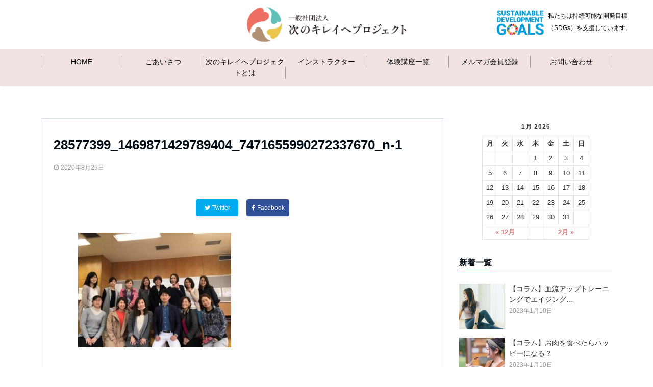

--- FILE ---
content_type: text/html; charset=UTF-8
request_url: https://tsuginokirei.or.jp/lesson/kireilife03/28577399_1469871429789404_7471655990272337670_n-1/
body_size: 21311
content:
<!DOCTYPE html>
<html dir="ltr" lang="ja" prefix="og: https://ogp.me/ns#" dir="ltr">
<head prefix="og: http://ogp.me/ns# fb: http://ogp.me/ns/fb# article: http://ogp.me/ns/article#">
<meta charset="UTF-8">
<meta name="viewport" content="width=device-width,initial-scale=1.0">
<meta name="keywords" content="" >
<meta name="description" content="">
<meta name="robots" content="noindex, follow">
<title>28577399_1469871429789404_7471655990272337670_n-1 | 次のキレイへプロジェクト</title>

		<!-- All in One SEO 4.9.3 - aioseo.com -->
	<meta name="robots" content="max-image-preview:large" />
	<meta name="author" content="高柳ゆき子"/>
	<link rel="canonical" href="https://tsuginokirei.or.jp/lesson/kireilife03/28577399_1469871429789404_7471655990272337670_n-1/" />
	<meta name="generator" content="All in One SEO (AIOSEO) 4.9.3" />
		<meta property="og:locale" content="ja_JP" />
		<meta property="og:site_name" content="次のキレイへプロジェクト | わたしのキレイが未来をつくる" />
		<meta property="og:type" content="article" />
		<meta property="og:title" content="28577399_1469871429789404_7471655990272337670_n-1 | 次のキレイへプロジェクト" />
		<meta property="og:url" content="https://tsuginokirei.or.jp/lesson/kireilife03/28577399_1469871429789404_7471655990272337670_n-1/" />
		<meta property="article:published_time" content="2020-08-24T20:49:09+00:00" />
		<meta property="article:modified_time" content="2020-08-24T20:49:09+00:00" />
		<meta name="twitter:card" content="summary" />
		<meta name="twitter:title" content="28577399_1469871429789404_7471655990272337670_n-1 | 次のキレイへプロジェクト" />
		<script type="application/ld+json" class="aioseo-schema">
			{"@context":"https:\/\/schema.org","@graph":[{"@type":"BreadcrumbList","@id":"https:\/\/tsuginokirei.or.jp\/lesson\/kireilife03\/28577399_1469871429789404_7471655990272337670_n-1\/#breadcrumblist","itemListElement":[{"@type":"ListItem","@id":"https:\/\/tsuginokirei.or.jp#listItem","position":1,"name":"Home","item":"https:\/\/tsuginokirei.or.jp","nextItem":{"@type":"ListItem","@id":"https:\/\/tsuginokirei.or.jp\/lesson\/kireilife03\/28577399_1469871429789404_7471655990272337670_n-1\/#listItem","name":"28577399_1469871429789404_7471655990272337670_n-1"}},{"@type":"ListItem","@id":"https:\/\/tsuginokirei.or.jp\/lesson\/kireilife03\/28577399_1469871429789404_7471655990272337670_n-1\/#listItem","position":2,"name":"28577399_1469871429789404_7471655990272337670_n-1","previousItem":{"@type":"ListItem","@id":"https:\/\/tsuginokirei.or.jp#listItem","name":"Home"}}]},{"@type":"ItemPage","@id":"https:\/\/tsuginokirei.or.jp\/lesson\/kireilife03\/28577399_1469871429789404_7471655990272337670_n-1\/#itempage","url":"https:\/\/tsuginokirei.or.jp\/lesson\/kireilife03\/28577399_1469871429789404_7471655990272337670_n-1\/","name":"28577399_1469871429789404_7471655990272337670_n-1 | \u6b21\u306e\u30ad\u30ec\u30a4\u3078\u30d7\u30ed\u30b8\u30a7\u30af\u30c8","inLanguage":"ja","isPartOf":{"@id":"https:\/\/tsuginokirei.or.jp\/#website"},"breadcrumb":{"@id":"https:\/\/tsuginokirei.or.jp\/lesson\/kireilife03\/28577399_1469871429789404_7471655990272337670_n-1\/#breadcrumblist"},"author":{"@id":"https:\/\/tsuginokirei.or.jp\/author\/yu_takayanagi\/#author"},"creator":{"@id":"https:\/\/tsuginokirei.or.jp\/author\/yu_takayanagi\/#author"},"datePublished":"2020-08-25T05:49:09+09:00","dateModified":"2020-08-25T05:49:09+09:00"},{"@type":"Organization","@id":"https:\/\/tsuginokirei.or.jp\/#organization","name":"\u6b21\u306e\u30ad\u30ec\u30a4\u3078\u30d7\u30ed\u30b8\u30a7\u30af\u30c8","description":"\u308f\u305f\u3057\u306e\u30ad\u30ec\u30a4\u304c\u672a\u6765\u3092\u3064\u304f\u308b","url":"https:\/\/tsuginokirei.or.jp\/"},{"@type":"Person","@id":"https:\/\/tsuginokirei.or.jp\/author\/yu_takayanagi\/#author","url":"https:\/\/tsuginokirei.or.jp\/author\/yu_takayanagi\/","name":"\u9ad8\u67f3\u3086\u304d\u5b50","image":{"@type":"ImageObject","@id":"https:\/\/tsuginokirei.or.jp\/lesson\/kireilife03\/28577399_1469871429789404_7471655990272337670_n-1\/#authorImage","url":"https:\/\/secure.gravatar.com\/avatar\/c6cd9132bb8a4f0612179b90ba5be76764e18727255875cee374a5955624af46?s=96&d=mm&r=g","width":96,"height":96,"caption":"\u9ad8\u67f3\u3086\u304d\u5b50"}},{"@type":"WebSite","@id":"https:\/\/tsuginokirei.or.jp\/#website","url":"https:\/\/tsuginokirei.or.jp\/","name":"\u6b21\u306e\u30ad\u30ec\u30a4\u3078\u30d7\u30ed\u30b8\u30a7\u30af\u30c8","description":"\u308f\u305f\u3057\u306e\u30ad\u30ec\u30a4\u304c\u672a\u6765\u3092\u3064\u304f\u308b","inLanguage":"ja","publisher":{"@id":"https:\/\/tsuginokirei.or.jp\/#organization"}}]}
		</script>
		<!-- All in One SEO -->

<link rel='dns-prefetch' href='//ajax.googleapis.com' />
<link rel='dns-prefetch' href='//stats.wp.com' />
<link rel='dns-prefetch' href='//maxcdn.bootstrapcdn.com' />
<link rel="alternate" type="application/rss+xml" title="次のキレイへプロジェクト &raquo; フィード" href="https://tsuginokirei.or.jp/feed/" />
<link rel="alternate" type="application/rss+xml" title="次のキレイへプロジェクト &raquo; コメントフィード" href="https://tsuginokirei.or.jp/comments/feed/" />
<link rel="alternate" title="oEmbed (JSON)" type="application/json+oembed" href="https://tsuginokirei.or.jp/wp-json/oembed/1.0/embed?url=https%3A%2F%2Ftsuginokirei.or.jp%2Flesson%2Fkireilife03%2F28577399_1469871429789404_7471655990272337670_n-1%2F" />
<link rel="alternate" title="oEmbed (XML)" type="text/xml+oembed" href="https://tsuginokirei.or.jp/wp-json/oembed/1.0/embed?url=https%3A%2F%2Ftsuginokirei.or.jp%2Flesson%2Fkireilife03%2F28577399_1469871429789404_7471655990272337670_n-1%2F&#038;format=xml" />
<style id='wp-img-auto-sizes-contain-inline-css' type='text/css'>
img:is([sizes=auto i],[sizes^="auto," i]){contain-intrinsic-size:3000px 1500px}
/*# sourceURL=wp-img-auto-sizes-contain-inline-css */
</style>
<link rel='stylesheet' id='eo-leaflet.js-css' href='https://tsuginokirei.or.jp/wp-content/plugins/event-organiser/lib/leaflet/leaflet.min.css?ver=1.4.0' type='text/css' media='all' />
<style id='eo-leaflet.js-inline-css' type='text/css'>
.leaflet-popup-close-button{box-shadow:none!important;}
/*# sourceURL=eo-leaflet.js-inline-css */
</style>
<style id='wp-block-library-inline-css' type='text/css'>
:root{--wp-block-synced-color:#7a00df;--wp-block-synced-color--rgb:122,0,223;--wp-bound-block-color:var(--wp-block-synced-color);--wp-editor-canvas-background:#ddd;--wp-admin-theme-color:#007cba;--wp-admin-theme-color--rgb:0,124,186;--wp-admin-theme-color-darker-10:#006ba1;--wp-admin-theme-color-darker-10--rgb:0,107,160.5;--wp-admin-theme-color-darker-20:#005a87;--wp-admin-theme-color-darker-20--rgb:0,90,135;--wp-admin-border-width-focus:2px}@media (min-resolution:192dpi){:root{--wp-admin-border-width-focus:1.5px}}.wp-element-button{cursor:pointer}:root .has-very-light-gray-background-color{background-color:#eee}:root .has-very-dark-gray-background-color{background-color:#313131}:root .has-very-light-gray-color{color:#eee}:root .has-very-dark-gray-color{color:#313131}:root .has-vivid-green-cyan-to-vivid-cyan-blue-gradient-background{background:linear-gradient(135deg,#00d084,#0693e3)}:root .has-purple-crush-gradient-background{background:linear-gradient(135deg,#34e2e4,#4721fb 50%,#ab1dfe)}:root .has-hazy-dawn-gradient-background{background:linear-gradient(135deg,#faaca8,#dad0ec)}:root .has-subdued-olive-gradient-background{background:linear-gradient(135deg,#fafae1,#67a671)}:root .has-atomic-cream-gradient-background{background:linear-gradient(135deg,#fdd79a,#004a59)}:root .has-nightshade-gradient-background{background:linear-gradient(135deg,#330968,#31cdcf)}:root .has-midnight-gradient-background{background:linear-gradient(135deg,#020381,#2874fc)}:root{--wp--preset--font-size--normal:16px;--wp--preset--font-size--huge:42px}.has-regular-font-size{font-size:1em}.has-larger-font-size{font-size:2.625em}.has-normal-font-size{font-size:var(--wp--preset--font-size--normal)}.has-huge-font-size{font-size:var(--wp--preset--font-size--huge)}.has-text-align-center{text-align:center}.has-text-align-left{text-align:left}.has-text-align-right{text-align:right}.has-fit-text{white-space:nowrap!important}#end-resizable-editor-section{display:none}.aligncenter{clear:both}.items-justified-left{justify-content:flex-start}.items-justified-center{justify-content:center}.items-justified-right{justify-content:flex-end}.items-justified-space-between{justify-content:space-between}.screen-reader-text{border:0;clip-path:inset(50%);height:1px;margin:-1px;overflow:hidden;padding:0;position:absolute;width:1px;word-wrap:normal!important}.screen-reader-text:focus{background-color:#ddd;clip-path:none;color:#444;display:block;font-size:1em;height:auto;left:5px;line-height:normal;padding:15px 23px 14px;text-decoration:none;top:5px;width:auto;z-index:100000}html :where(.has-border-color){border-style:solid}html :where([style*=border-top-color]){border-top-style:solid}html :where([style*=border-right-color]){border-right-style:solid}html :where([style*=border-bottom-color]){border-bottom-style:solid}html :where([style*=border-left-color]){border-left-style:solid}html :where([style*=border-width]){border-style:solid}html :where([style*=border-top-width]){border-top-style:solid}html :where([style*=border-right-width]){border-right-style:solid}html :where([style*=border-bottom-width]){border-bottom-style:solid}html :where([style*=border-left-width]){border-left-style:solid}html :where(img[class*=wp-image-]){height:auto;max-width:100%}:where(figure){margin:0 0 1em}html :where(.is-position-sticky){--wp-admin--admin-bar--position-offset:var(--wp-admin--admin-bar--height,0px)}@media screen and (max-width:600px){html :where(.is-position-sticky){--wp-admin--admin-bar--position-offset:0px}}

/*# sourceURL=wp-block-library-inline-css */
</style><style id='global-styles-inline-css' type='text/css'>
:root{--wp--preset--aspect-ratio--square: 1;--wp--preset--aspect-ratio--4-3: 4/3;--wp--preset--aspect-ratio--3-4: 3/4;--wp--preset--aspect-ratio--3-2: 3/2;--wp--preset--aspect-ratio--2-3: 2/3;--wp--preset--aspect-ratio--16-9: 16/9;--wp--preset--aspect-ratio--9-16: 9/16;--wp--preset--color--black: #000000;--wp--preset--color--cyan-bluish-gray: #abb8c3;--wp--preset--color--white: #ffffff;--wp--preset--color--pale-pink: #f78da7;--wp--preset--color--vivid-red: #cf2e2e;--wp--preset--color--luminous-vivid-orange: #ff6900;--wp--preset--color--luminous-vivid-amber: #fcb900;--wp--preset--color--light-green-cyan: #7bdcb5;--wp--preset--color--vivid-green-cyan: #00d084;--wp--preset--color--pale-cyan-blue: #8ed1fc;--wp--preset--color--vivid-cyan-blue: #0693e3;--wp--preset--color--vivid-purple: #9b51e0;--wp--preset--gradient--vivid-cyan-blue-to-vivid-purple: linear-gradient(135deg,rgb(6,147,227) 0%,rgb(155,81,224) 100%);--wp--preset--gradient--light-green-cyan-to-vivid-green-cyan: linear-gradient(135deg,rgb(122,220,180) 0%,rgb(0,208,130) 100%);--wp--preset--gradient--luminous-vivid-amber-to-luminous-vivid-orange: linear-gradient(135deg,rgb(252,185,0) 0%,rgb(255,105,0) 100%);--wp--preset--gradient--luminous-vivid-orange-to-vivid-red: linear-gradient(135deg,rgb(255,105,0) 0%,rgb(207,46,46) 100%);--wp--preset--gradient--very-light-gray-to-cyan-bluish-gray: linear-gradient(135deg,rgb(238,238,238) 0%,rgb(169,184,195) 100%);--wp--preset--gradient--cool-to-warm-spectrum: linear-gradient(135deg,rgb(74,234,220) 0%,rgb(151,120,209) 20%,rgb(207,42,186) 40%,rgb(238,44,130) 60%,rgb(251,105,98) 80%,rgb(254,248,76) 100%);--wp--preset--gradient--blush-light-purple: linear-gradient(135deg,rgb(255,206,236) 0%,rgb(152,150,240) 100%);--wp--preset--gradient--blush-bordeaux: linear-gradient(135deg,rgb(254,205,165) 0%,rgb(254,45,45) 50%,rgb(107,0,62) 100%);--wp--preset--gradient--luminous-dusk: linear-gradient(135deg,rgb(255,203,112) 0%,rgb(199,81,192) 50%,rgb(65,88,208) 100%);--wp--preset--gradient--pale-ocean: linear-gradient(135deg,rgb(255,245,203) 0%,rgb(182,227,212) 50%,rgb(51,167,181) 100%);--wp--preset--gradient--electric-grass: linear-gradient(135deg,rgb(202,248,128) 0%,rgb(113,206,126) 100%);--wp--preset--gradient--midnight: linear-gradient(135deg,rgb(2,3,129) 0%,rgb(40,116,252) 100%);--wp--preset--font-size--small: 13px;--wp--preset--font-size--medium: 20px;--wp--preset--font-size--large: 36px;--wp--preset--font-size--x-large: 42px;--wp--preset--spacing--20: 0.44rem;--wp--preset--spacing--30: 0.67rem;--wp--preset--spacing--40: 1rem;--wp--preset--spacing--50: 1.5rem;--wp--preset--spacing--60: 2.25rem;--wp--preset--spacing--70: 3.38rem;--wp--preset--spacing--80: 5.06rem;--wp--preset--shadow--natural: 6px 6px 9px rgba(0, 0, 0, 0.2);--wp--preset--shadow--deep: 12px 12px 50px rgba(0, 0, 0, 0.4);--wp--preset--shadow--sharp: 6px 6px 0px rgba(0, 0, 0, 0.2);--wp--preset--shadow--outlined: 6px 6px 0px -3px rgb(255, 255, 255), 6px 6px rgb(0, 0, 0);--wp--preset--shadow--crisp: 6px 6px 0px rgb(0, 0, 0);}:where(.is-layout-flex){gap: 0.5em;}:where(.is-layout-grid){gap: 0.5em;}body .is-layout-flex{display: flex;}.is-layout-flex{flex-wrap: wrap;align-items: center;}.is-layout-flex > :is(*, div){margin: 0;}body .is-layout-grid{display: grid;}.is-layout-grid > :is(*, div){margin: 0;}:where(.wp-block-columns.is-layout-flex){gap: 2em;}:where(.wp-block-columns.is-layout-grid){gap: 2em;}:where(.wp-block-post-template.is-layout-flex){gap: 1.25em;}:where(.wp-block-post-template.is-layout-grid){gap: 1.25em;}.has-black-color{color: var(--wp--preset--color--black) !important;}.has-cyan-bluish-gray-color{color: var(--wp--preset--color--cyan-bluish-gray) !important;}.has-white-color{color: var(--wp--preset--color--white) !important;}.has-pale-pink-color{color: var(--wp--preset--color--pale-pink) !important;}.has-vivid-red-color{color: var(--wp--preset--color--vivid-red) !important;}.has-luminous-vivid-orange-color{color: var(--wp--preset--color--luminous-vivid-orange) !important;}.has-luminous-vivid-amber-color{color: var(--wp--preset--color--luminous-vivid-amber) !important;}.has-light-green-cyan-color{color: var(--wp--preset--color--light-green-cyan) !important;}.has-vivid-green-cyan-color{color: var(--wp--preset--color--vivid-green-cyan) !important;}.has-pale-cyan-blue-color{color: var(--wp--preset--color--pale-cyan-blue) !important;}.has-vivid-cyan-blue-color{color: var(--wp--preset--color--vivid-cyan-blue) !important;}.has-vivid-purple-color{color: var(--wp--preset--color--vivid-purple) !important;}.has-black-background-color{background-color: var(--wp--preset--color--black) !important;}.has-cyan-bluish-gray-background-color{background-color: var(--wp--preset--color--cyan-bluish-gray) !important;}.has-white-background-color{background-color: var(--wp--preset--color--white) !important;}.has-pale-pink-background-color{background-color: var(--wp--preset--color--pale-pink) !important;}.has-vivid-red-background-color{background-color: var(--wp--preset--color--vivid-red) !important;}.has-luminous-vivid-orange-background-color{background-color: var(--wp--preset--color--luminous-vivid-orange) !important;}.has-luminous-vivid-amber-background-color{background-color: var(--wp--preset--color--luminous-vivid-amber) !important;}.has-light-green-cyan-background-color{background-color: var(--wp--preset--color--light-green-cyan) !important;}.has-vivid-green-cyan-background-color{background-color: var(--wp--preset--color--vivid-green-cyan) !important;}.has-pale-cyan-blue-background-color{background-color: var(--wp--preset--color--pale-cyan-blue) !important;}.has-vivid-cyan-blue-background-color{background-color: var(--wp--preset--color--vivid-cyan-blue) !important;}.has-vivid-purple-background-color{background-color: var(--wp--preset--color--vivid-purple) !important;}.has-black-border-color{border-color: var(--wp--preset--color--black) !important;}.has-cyan-bluish-gray-border-color{border-color: var(--wp--preset--color--cyan-bluish-gray) !important;}.has-white-border-color{border-color: var(--wp--preset--color--white) !important;}.has-pale-pink-border-color{border-color: var(--wp--preset--color--pale-pink) !important;}.has-vivid-red-border-color{border-color: var(--wp--preset--color--vivid-red) !important;}.has-luminous-vivid-orange-border-color{border-color: var(--wp--preset--color--luminous-vivid-orange) !important;}.has-luminous-vivid-amber-border-color{border-color: var(--wp--preset--color--luminous-vivid-amber) !important;}.has-light-green-cyan-border-color{border-color: var(--wp--preset--color--light-green-cyan) !important;}.has-vivid-green-cyan-border-color{border-color: var(--wp--preset--color--vivid-green-cyan) !important;}.has-pale-cyan-blue-border-color{border-color: var(--wp--preset--color--pale-cyan-blue) !important;}.has-vivid-cyan-blue-border-color{border-color: var(--wp--preset--color--vivid-cyan-blue) !important;}.has-vivid-purple-border-color{border-color: var(--wp--preset--color--vivid-purple) !important;}.has-vivid-cyan-blue-to-vivid-purple-gradient-background{background: var(--wp--preset--gradient--vivid-cyan-blue-to-vivid-purple) !important;}.has-light-green-cyan-to-vivid-green-cyan-gradient-background{background: var(--wp--preset--gradient--light-green-cyan-to-vivid-green-cyan) !important;}.has-luminous-vivid-amber-to-luminous-vivid-orange-gradient-background{background: var(--wp--preset--gradient--luminous-vivid-amber-to-luminous-vivid-orange) !important;}.has-luminous-vivid-orange-to-vivid-red-gradient-background{background: var(--wp--preset--gradient--luminous-vivid-orange-to-vivid-red) !important;}.has-very-light-gray-to-cyan-bluish-gray-gradient-background{background: var(--wp--preset--gradient--very-light-gray-to-cyan-bluish-gray) !important;}.has-cool-to-warm-spectrum-gradient-background{background: var(--wp--preset--gradient--cool-to-warm-spectrum) !important;}.has-blush-light-purple-gradient-background{background: var(--wp--preset--gradient--blush-light-purple) !important;}.has-blush-bordeaux-gradient-background{background: var(--wp--preset--gradient--blush-bordeaux) !important;}.has-luminous-dusk-gradient-background{background: var(--wp--preset--gradient--luminous-dusk) !important;}.has-pale-ocean-gradient-background{background: var(--wp--preset--gradient--pale-ocean) !important;}.has-electric-grass-gradient-background{background: var(--wp--preset--gradient--electric-grass) !important;}.has-midnight-gradient-background{background: var(--wp--preset--gradient--midnight) !important;}.has-small-font-size{font-size: var(--wp--preset--font-size--small) !important;}.has-medium-font-size{font-size: var(--wp--preset--font-size--medium) !important;}.has-large-font-size{font-size: var(--wp--preset--font-size--large) !important;}.has-x-large-font-size{font-size: var(--wp--preset--font-size--x-large) !important;}
/*# sourceURL=global-styles-inline-css */
</style>

<style id='classic-theme-styles-inline-css' type='text/css'>
/*! This file is auto-generated */
.wp-block-button__link{color:#fff;background-color:#32373c;border-radius:9999px;box-shadow:none;text-decoration:none;padding:calc(.667em + 2px) calc(1.333em + 2px);font-size:1.125em}.wp-block-file__button{background:#32373c;color:#fff;text-decoration:none}
/*# sourceURL=/wp-includes/css/classic-themes.min.css */
</style>
<link rel='stylesheet' id='dashicons-css' href='https://tsuginokirei.or.jp/wp-includes/css/dashicons.min.css?ver=6.9' type='text/css' media='all' />
<link rel='stylesheet' id='contact-form-7-css' href='https://tsuginokirei.or.jp/wp-content/plugins/contact-form-7/includes/css/styles.css?ver=5.5.6.1' type='text/css' media='all' />
<link rel='stylesheet' id='emanon-swiper-css-css' href='https://tsuginokirei.or.jp/wp-content/themes/emanon-business/lib/css/swiper.min.css?ver=6.9' type='text/css' media='all' />
<link rel='stylesheet' id='parent-style-css' href='https://tsuginokirei.or.jp/wp-content/themes/emanon-pro/style.css?ver=6.9' type='text/css' media='all' />
<link rel='stylesheet' id='child-style-css' href='https://tsuginokirei.or.jp/wp-content/themes/emanon-business/style.css?ver=6.9' type='text/css' media='all' />
<link rel='stylesheet' id='animate-css' href='https://tsuginokirei.or.jp/wp-content/themes/emanon-pro/lib/css/animate.min.css?ver=6.9' type='text/css' media='all' />
<link rel='stylesheet' id='font-awesome-css' href='https://maxcdn.bootstrapcdn.com/font-awesome/4.7.0/css/font-awesome.min.css?ver=6.9' type='text/css' media='all' />
<link rel='stylesheet' id='cff-css' href='https://tsuginokirei.or.jp/wp-content/plugins/custom-facebook-feed/assets/css/cff-style.min.css?ver=4.1.4' type='text/css' media='all' />
<link rel='stylesheet' id='sb-font-awesome-css' href='https://maxcdn.bootstrapcdn.com/font-awesome/4.7.0/css/font-awesome.min.css?ver=6.9' type='text/css' media='all' />
<script type="text/javascript" src="https://ajax.googleapis.com/ajax/libs/jquery/2.1.3/jquery.min.js?ver=6.9" id="jquery-js"></script>
<link rel="https://api.w.org/" href="https://tsuginokirei.or.jp/wp-json/" /><link rel="alternate" title="JSON" type="application/json" href="https://tsuginokirei.or.jp/wp-json/wp/v2/media/1853" /><link rel="EditURI" type="application/rsd+xml" title="RSD" href="https://tsuginokirei.or.jp/xmlrpc.php?rsd" />
<link rel='shortlink' href='https://tsuginokirei.or.jp/?p=1853' />
<!-- start Simple Custom CSS and JS -->
<!-- Global site tag (gtag.js) - Google Analytics 追加201009 -->
<script async src="https://www.googletagmanager.com/gtag/js?id=UA-179944933-1"></script>
<script>
  window.dataLayer = window.dataLayer || [];
  function gtag(){dataLayer.push(arguments);}
  gtag('js', new Date());

  gtag('config', 'UA-179944933-1');
</script>
<!-- end Simple Custom CSS and JS -->
<!-- start Simple Custom CSS and JS -->
<script type="text/javascript">
 

$(function() {
	var startPos = 0,winScrollTop = 0;
	$(window).on('scroll',function(){
	    winScrollTop = $(this).scrollTop();
	    if (winScrollTop >= 50) {
	        $('.sdgs_cont').addClass('hide');
	    } else {
	        $('.sdgs_cont').removeClass('hide');
	    }
	    startPos = winScrollTop;
	});
});
</script>
<!-- end Simple Custom CSS and JS -->
	<style>img#wpstats{display:none}</style>
		<style>
/*---main color--*/
#gnav,.global-nav li ul li,.mb-horizontal-nav{background-color:#db7a7a;}
.fa,.required,.widget-line a{color:#db7a7a;}
#wp-calendar a{color:#db7a7a;font-weight: bold;}
.cat-name, .sticky .cat-name{background-color:#db7a7a;}
.pagination a:hover,.pagination .current{background-color:#db7a7a;border:solid 1px #db7a7a;}
.wpp-list li a:before{background-color:#db7a7a;}
.loader{position:absolute;top:0;left:0;bottom:0;right:0;margin:auto;border-left:6px solid #db7a7a;}
/*--link color--*/
#gnav .global-nav .current-menu-item > a,#gnav .global-nav .current-menu-item > a .fa,#modal-global-nav-container .current-menu-item a,#modal-global-nav-container .sub-menu .current-menu-item a,.side-widget .current-menu-item a,.mb-horizontal-nav-inner .current-menu-item a,.mb-horizontal-nav-inner .current-menu-item a .fa,.entry-title a:active,.pagination a,.post-nav .fa{color:#d18e8e;}
.global-nav-default > li:first-child:before, .global-nav-default > li:after{background-color:#d18e8e;}
.article-body a{color:#d18e8e;}
.follow-line a{color:#db7a7a;}
.author-profile-text .author-name a{color:#d18e8e;}
.recommend-date a {display:block;text-decoration:none;color:#000c15;}
.next-page span{background-color:#e8b2b0;color:#fff;}
.next-page a span {background-color:#fff;color:#d18e8e;}
.comment-page-link .page-numbers{background-color:#fff;color:#d18e8e;}
.comment-page-link .current{background-color:#e8b2b0;color:#fff;}
.side-widget li a:after{color:#d18e8e;}
blockquote a, .box-default a, .box-info a{color:#d18e8e;}
.follow-user-url a:hover .fa{color:#d18e8e;}
.popular-post-rank{border-color:#d18e8e transparent transparent transparent;}
/*--link hover--*/
a:hover,.global-nav a:hover,.side-widget a:hover,.side-widget li a:hover:before,#wp-calendar a:hover,.entry-title a:hover,.footer-follow-btn a:hover .fa{color:#e8b2b0;}
.scroll-nav-inner li:after{background-color:#e8b2b0;}
.featured-title h2:hover{color:#e8b2b0;}
.author-profile-text .author-name a:hover{color:#e8b2b0;}
follow-user-url a:hover .fa{color:#e8b2b0;}
.next-page a span:hover{background-color:#e8b2b0;color:#fff;}
.comment-page-link .page-numbers:hover{background-color:#e8b2b0;color:#fff;}
.tagcloud a:hover{border:solid 1px #e8b2b0;color:#e8b2b0;}
blockquote a:hover, .box-default a:hover, .box-info a:hover{color:#e8b2b0;}
#modal-global-nav-container .global-nav-default li a:hover{color:#e8b2b0;}
.side-widget li a:hover:after{color:#e8b2b0;}
.widget-contact a:hover .fa{color:#e8b2b0;}
#sidebar-cta {border:solid 4px #e8b2b0;}
.popular-post li a:hover .popular-post-rank{border-color:#e8b2b0 transparent transparent transparent;}
/*--btn color--*/
.btn-more{background-color:#d68282;border:solid 1px #d68282;}
.btn a{background-color:#d68282;color:#ffffff;}
.btn a:hover{color:#ffffff;}
.btn-border{display:block;padding:8px 16px;border:solid 1px #d68282;}
.btn-border .fa{color:#d68282;}
input[type=submit]{background-color:#d68282;color:#ffffff;}
/*--navi color--*/
#gnav, .global-nav li ul li, .mb-horizontal-nav{background-color:#efe2e1;}
.global-nav-default li a,.mb-horizontal-nav-inner a{color:#000000;}
.global-nav a:hover,.mb-horizontal-nav-inner a:hover{color:#ffffff;}
#gnav .global-nav .current-menu-item > a,#gnav .global-nav .current-menu-item > a .fa,.mb-horizontal-nav-inner .current-menu-item a{color:#000000;}
.global-nav-default > li:first-child:before, .global-nav-default > li:after,.global-nav-line > li:first-child:before,.global-nav-line > li:after{background-color:#000000;}
/* gutenberg File */
.wp-block-file .wp-block-file__button{display:inline-block;padding:8px 32px!important;border-radius:4px!important;line-height:1.5!important;border-bottom:solid 3px rgba(0,0,0,0.2)!important;background-color:#9b8d77!important;color:#fff!important;font-size:16px!important}
/* gutenberg button */
.wp-block-button a{text-decoration:none;}
.wp-block-button:not(.is-style-outline) a{color:#fff;}
.wp-block-button:not(.is-style-outline) .wp-block-button__link{background-color:#d18e8e;}
.wp-block-button.is-style-outline: .wp-block-button__link:not(.has-text-color){color:#d18e8e;}
.wp-block-button.is-style-outline:hover .wp-block-button__link:not(.has-text-color){color:#d18e8e;}
/* gutenberg Media & Text */
.wp-block-media-text p{	line-height:1;margin-bottom:16px;}
/* gutenberg pullquote */
.wp-block-pullquote blockquote{margin:0!important;border:none!important;quotes:none!important;background-color:inherit!important;}
.wp-block-pullquote{border-top:3px solid #e2e5e8;border-bottom:3px solid #e2e5e8;color:#303030;}
/*--header-*/
.header-area-height{height:96px;}
.header-brand {line-height:96px;}
.header,.header-area-height-line #gnav{background-color:#fff;}
.top-bar{background-color:#f8f8f8;}
.site-description {color:#000c15}
.header-table .site-description{line-height:1.5;font-size:12px;}
.header-site-name a{color:#000c15}
.header-site-name a:hover{color:#e8b2b0;}
.header-logo img, .modal-header-logo img{max-height:60px;}
.global-nav-line li a{color:#000c15;}
#mb-scroll-nav .header-site-name a{color:#000c15;font-size:16px;}
#mb-scroll-nav .header-site-name a:hover{color:#e8b2b0;}
@media screen and ( min-width: 768px ){
.header-site-name a{font-size:23px;}
.header-area-height,.header-widget{height:96px;}
.header-brand {line-height:96px;}
}
@media screen and ( min-width: 992px ){
.header-logo img{max-height:96px;}
}
/*--modal menu--*/
.modal-menu{position:absolute;top:50%;right:0;-webkit-transform:translateY(-50%);transform:translateY(-50%);z-index:999;}
.modal-menu .modal-gloval-icon{float:left;margin-bottom:6px;}
.modal-menu .slicknav_no-text{margin:0;}
.modal-menu .modal-gloval-icon-bar{display:block;width:32px;height:3px;border-radius:4px;-webkit-transition:all 0.2s;transition:all 0.2s;}
.modal-menu .modal-gloval-icon-bar + .modal-gloval-icon-bar{margin-top:6px;}
.modal-menu .modal-menutxt{display:block;text-align:center;font-size:12px;font-size:1.2rem;color:#000c15;}
.modal-menu .modal-gloval-icon-bar{background-color:#9b8d77;}
#modal-global-nav-container{background-color:#fff;}
#modal-global-nav-container .modal-header-site-name a{color:#000c15;}
#modal-global-nav-container .global-nav li ul li{background-color:#fff;}
#modal-global-nav-container .global-nav-default li a{color:#000c15;}
/* --slider section--*/
.slider img{display:block;width:100%;}
.slider .bx-viewport{-webkit-transform:translatez(0);-moz-transform:translatez(0);-ms-transform:translatez(0);-o-transform:translatez(0);transform:translatez(0);}
.slider .bx-pager,.slider .bx-controls-auto{position:absolute;bottom:-36px;width:100%;z-index:300;}
.slider .bx-pager{text-align:center;font-size:.85em;font-family:Arial;font-weight:bold;color:#333;}
.slider .bx-pager .bx-pager-item,
.slider .bx-controls-auto .bx-controls-auto-item{display:inline-block;}
.slider .bx-pager.bx-default-pager a{background:#777;text-indent:-9999px;display:block;width:10px;height:10px;margin:0 5px;outline:0;-moz-border-radius:5px;-webkit-border-radius:5px;border-radius:5px;}
.slider .bx-pager.bx-default-pager a:hover,
.slider .bx-pager.bx-default-pager a.active{background:#000;}
.slider .bx-prev{left:16px;background:url(https://tsuginokirei.or.jp/wp-content/themes/emanon-pro/lib/images/slider/controls.png) no-repeat 0 -32px;}
.slider .bx-next{right:16px;background:url(https://tsuginokirei.or.jp/wp-content/themes/emanon-pro/lib/images/slider/controls.png) no-repeat -43px -32px;}
.slider .bx-prev:hover{background-position:0 0;}
.slider .bx-next:hover{background-position:-43px 0;}
.slider .bx-controls-direction a{position:absolute;top:50%;margin-top:-16px;outline:0;width:32px;height:32px;text-indent:-9999px;z-index:888;}
.slider .bx-controls-direction a.disabled{display:none;}
.slider .bx-controls-auto{text-align:center;}
.slider .bx-controls-auto .bx-start{display:block;text-indent:-9999px;width:10px;height:11px;outline:0;background:url(https://tsuginokirei.or.jp/wp-content/themes/emanon-pro/lib/images/slider/controls.png) -86px -11px no-repeat;margin:0 3px;}
.slider .bx-controls-auto .bx-start:hover,
.slider .bx-controls-auto .bx-start.active{background-position:-86px 0;}
.slider .bx-controls-auto .bx-stop{display:block;text-indent:-9999px;width:9px;height:11px;outline:0;background:url(https://tsuginokirei.or.jp/wp-content/themes/emanon-pro/lib/images/slider/controls.png) -86px -44px no-repeat;margin:0 3px;}
.slider .bx-controls-auto .bx-stop:hover,
.slider .bx-controls-auto .bx-stop.active{background-position:-86px -33px;}
.slider .bx-controls.bx-has-controls-auto.bx-has-pager .bx-pager{text-align:left;width:80%;}
.slider .bx-controls.bx-has-controls-auto.bx-has-pager .bx-controls-auto{right:0;width:35px;}
.slider .bx-caption{position:absolute;bottom:0;left:0;background:#505050;background:rgba(80, 80, 80, 0.75);width:100%;}
.slider .bx-caption span{color:#fff;font-family:Arial;display:block;font-size:.85em;padding:10px;}
.slider:before{position:absolute;top:0;left:0;right:0;bottom:0;background:linear-gradient(135deg, #000, #000)fixed;opacity: 0;content: "";z-index:100;}
.slider #bxslider li{height:300px;background-position: center;background-size: cover;background-repeat:no-repeat;}
.slider-btn{margin:32px 0 0 0;}
.slider-title{color:#fff;}
.slider-sub-title{color:#fff;}
.slider-btn .btn{border:solid 1px #9b8d77;background-color:#9b8d77;}
.slider-btn-bg a{border-bottom:none;border-radius:0;background-color:#9b8d77;color:#fff;}
.slider-btn-bg a:hover{background-color:#9b8d77;border-radius:inherit;-webkit-transform:inherit;transform:inherit;color:#fff;}
.slider-btn-bg:before{content:'';position:absolute;border:solid 3px #9b8d77;top:0;right:0;bottom:0;left:0;-webkit-transition:0.2s ease-in-out;transition:0.2s ease-in-out;z-index:-1;}
.slider-btn-bg:hover:before{top:-8px;right:-8px;bottom:-8px;left:-8px;}
@media screen and ( max-width: 767px ){
.slider-message{right:0;left:0;}
}
@media screen and ( min-width: 768px ){
.slider-btn{margin:40px 0 24px 0}
.bx-wrapper .bx-pager,.bx-wrapper .bx-controls-auto{bottom:8px;}
.slider-message{right:0;left:0;}
}
/*--slick slider for front page & LP--*/
.slick-slider{-moz-box-sizing:border-box;box-sizing:border-box;-webkit-user-select:none;-moz-user-select:none;-ms-user-select:none;user-select:none;-webkit-touch-callout:none;-khtml-user-select:none;-ms-touch-action:pan-y;touch-action:pan-y;-webkit-tap-highlight-color:rgba(0,0,0,0)}
.slick-list,.slick-slider{display:block;position:relative}
.slick-list{overflow:hidden;margin:0;padding:0}
.slick-list:focus{outline:0}
.slick-list.dragging{cursor:pointer;cursor:hand}
.slick-slider .slick-list,.slick-slider .slick-track{-webkit-transform:translate3d(0,0,0);-moz-transform:translate3d(0,0,0);-ms-transform:translate3d(0,0,0);-o-transform:translate3d(0,0,0);transform:translate3d(0,0,0)}
.slick-track{display:block;position:relative;top:0;left:0;margin:40px 0}
.slick-track:after,.slick-track:before{display:table;content:''}
.slick-track:after{clear:both}.slick-loading .slick-track{visibility:hidden}
.slick-slide{display:none;float:left;height:100%;min-height:1px}[dir='rtl']
.slick-slide{float:right}
.slick-slide.slick-loading img{display:none}
.slick-slide.dragging img{pointer-events:none}
.slick-initialized .slick-slide{display:block}
.slick-loading .slick-slide{visibility:hidden}
.slick-vertical .slick-slide{display:block;height:auto;border:solid 1px transparent}
.slick-arrow.slick-hidden{display:none}
.slick-next:before,.slick-prev:before{content:""}
.slick-next{display:block;position:absolute;top:50%;right:-11px;padding:0;width:16px;height:16px;border-color:#d18e8e;border-style:solid;border-width:3px 3px 0 0;background-color:transparent;cursor:pointer;text-indent:-9999px;-webkit-transform:rotate(45deg);-moz-transform:rotate(45deg);-ms-transform:rotate(45deg);-o-transform:rotate(45deg);transform:rotate(45deg)}
.slick-prev{display:block;position:absolute;top:50%;left:-11px;padding:0;width:16px;height:16px;border-color:#d18e8e;border-style:solid;border-width:3px 3px 0 0;background-color:transparent;cursor:pointer;text-indent:-9999px;-webkit-transform:rotate(-135deg);-moz-transform:rotate(-135deg);-ms-transform:rotate(-135deg);-o-transform:rotate(-135deg);transform:rotate(-135deg)}
@media screen and ( min-width: 768px ){
.slick-next{right:-32px;width:32px;height:32px;}
.slick-prev{left:-32px;width:32px;height:32px;}
}
/*--entry tab btn--*/
.tab-area {color: #000c15;;}
.tab-area > div {background: #f1f1f1;}
.tab-area > div:hover{background:#93eaca;}
.tab-area > div.nav-tab-active, .tab-area > div.nav-tab-active:hover{background: #93eaca;}
.tab-area > div.nav-tab-active:after{border-top:8px solid #93eaca;}
.tab-area > div.nav-tab-active:hover:after{border-top:8px solid #93eaca;}
.tab-btn-bg a {background-color:#baa28f;color:#fff;}
/*---背景--*/
.front-top-widget-box h2, .front-bottom-widget-box h2{padding:8px 0 8px 16px;background-color:#db7a7a;color:#fff;}
.entry-header h2{padding:8px 0 8px 16px;background-color:#db7a7a;color:#fff;}
.archive-title h1{padding:8px 0 8px 16px;background-color:#db7a7a;color:#fff;}
/*--h2 style--*/
/*---左ボーダー＋背景--*/
.article-body h2{padding:8px 0 8px 12px;border-left:solid 4px #db7a7a;background-color:#f0f0f0;}
/*--h3 style--*/
/*--下ボーダー--*/
.article-body h3:not(.block-pr-box-heading):not(.block-cta-heading):not(.block-pricing-table-heading):not(.block-member-name):not(.showcase-box-heading),.page-bottom-widget h3{padding:6px 0;border-bottom:solid 2px #db7a7a;}
/*--h4 style--*/
/*---左ボーダー--*/
.article-body h4{padding:4px 0 4px 12px;border-left:solid 4px #db7a7a;}
/*--sidebar style--*/
/*---下ボーダー（2カラー）--*/
.side-widget-title {border-bottom:1px solid #e2e5e8;}
.side-widget-title h3 {margin-bottom: -1px;}
.side-widget-title span{display:inline-block;padding:0 4px 4px 0;border-bottom:solid 1px #db7a7a;}
/*--read more--*/
.archive-header{padding:8px 16px 64px 16px;}
.read-more{position:absolute;right: 0;bottom:24px;left:0;text-align:center;}
.read-more .fa{margin:0 0 0 4px;}
.featured-date .read-more,.home .big-column .read-more,.archive .ar-big-column .read-more{position:absolute;right:0;bottom:32px;left:0;}
.home .big-column .btn-mid,.archive .ar-big-column .btn-mid{width: 80%;}
@media screen and ( min-width: 768px ){
.archive-header{padding:8px 16px 72px 16px;}
.home .one-column .read-more,.archive .ar-one-column .read-more,.search .ar-one-column .read-more{position:absolute;right:16px;bottom:20px;left:auto;}
.blog .one-column .read-more,.archive .ar-one-column .read-more,.search .ar-one-column .read-more{position:absolute;right:16px;bottom:20px;left:auto;}
.home .big-column .btn-mid,.archive .ar-big-column .btn-mid,.search .ar-big-column .btn-mid{width:20%;}
.blog .big-column .btn-mid,.archive .ar-big-column .btn-mid,.search .ar-big-column .btn-mid{width:20%;}
.home .one-column .read-more .btn-border,.archive .ar-one-column .read-more .btn-border,.search .ar-one-column .read-more .btn-border{display:inline;}
.blog .one-column .read-more .btn-border,.archive .ar-one-column .read-more .btn-border,.search .ar-one-column .read-more .btn-border{display:inline;}
}
/*--remodal's necessary styles--*/
html.remodal-is-locked{overflow:hidden;-ms-touch-action:none;touch-action:none}
.remodal{overflow:scroll;-webkit-overflow-scrolling:touch;}
.remodal,[data-remodal-id]{display:none}
.remodal-overlay{position:fixed;z-index:9998;top:-5000px;right:-5000px;bottom:-5000px;left:-5000px;display:none}
.remodal-wrapper{position:fixed;z-index:9999;top:0;right:0;bottom:0;left:0;display:none;overflow:auto;text-align:center;-webkit-overflow-scrolling:touch}
.remodal-wrapper:after{display:inline-block;height:100%;margin-left:-0.05em;content:""}
.remodal-overlay,.remodal-wrapper{-webkit-backface-visibility:hidden;backface-visibility:hidden}
.remodal{position:relative;outline:0;}
.remodal-is-initialized{display:inline-block}
/*--remodal's default mobile first theme--*/
.remodal-bg.remodal-is-opened,.remodal-bg.remodal-is-opening{-webkit-filter:blur(3px);filter:blur(3px)}.remodal-overlay{background:rgba(43,46,56,.9)}
.remodal-overlay.remodal-is-closing,.remodal-overlay.remodal-is-opening{-webkit-animation-duration:0.3s;animation-duration:0.3s;-webkit-animation-fill-mode:forwards;animation-fill-mode:forwards}
.remodal-overlay.remodal-is-opening{-webkit-animation-name:c;animation-name:c}
.remodal-overlay.remodal-is-closing{-webkit-animation-name:d;animation-name:d}
.remodal-wrapper{padding:16px}
.remodal{box-sizing:border-box;width:100%;-webkit-transform:translate3d(0,0,0);transform:translate3d(0,0,0);color:#2b2e38;background:#fff;}
.remodal.remodal-is-closing,.remodal.remodal-is-opening{-webkit-animation-duration:0.3s;animation-duration:0.3s;-webkit-animation-fill-mode:forwards;animation-fill-mode:forwards}
.remodal.remodal-is-opening{-webkit-animation-name:a;animation-name:a}
.remodal.remodal-is-closing{-webkit-animation-name:b;animation-name:b}
.remodal,.remodal-wrapper:after{vertical-align:middle}
.remodal-close{position:absolute;top:-32px;right:0;display:block;overflow:visible;width:32px;height:32px;margin:0;padding:0;cursor:pointer;-webkit-transition:color 0.2s;transition:color 0.2s;text-decoration:none;color:#fff;border:0;outline:0;background:#b5b5b5;}
.modal-global-nav-close{position:absolute;top:0;right:0;display:block;overflow:visible;width:32px;height:32px;margin:0;padding:0;cursor:pointer;-webkit-transition:color 0.2s;transition:color 0.2s;text-decoration:none;color:#fff;border:0;outline:0;background:#9b8d77;}
.remodal-close:focus,.remodal-close:hover{color:#2b2e38}
.remodal-close:before{font-family:Arial,Helvetica CY,Nimbus Sans L,sans-serif!important;font-size:32px;line-height:32px;position:absolute;top:0;left:0;display:block;width:32px;content:"\00d7";text-align:center;}
.remodal-cancel,.remodal-confirm{font:inherit;display:inline-block;overflow:visible;min-width:110px;margin:0;padding:9pt 0;cursor:pointer;-webkit-transition:background 0.2s;transition:background 0.2s;text-align:center;vertical-align:middle;text-decoration:none;border:0;outline:0}
.remodal-confirm{color:#fff;background:#81c784}
.remodal-confirm:focus,.remodal-confirm:hover{background:#66bb6a}
.remodal-cancel{color:#fff;background:#e57373}
.remodal-cancel:focus,.remodal-cancel:hover{background:#ef5350}
.remodal-cancel::-moz-focus-inner,.remodal-close::-moz-focus-inner,.remodal-confirm::-moz-focus-inner{padding:0;border:0}
@-webkit-keyframes a{0%{-webkit-transform:scale(1.05);transform:scale(1.05);opacity:0}to{-webkit-transform:none;transform:none;opacity:1}}
@keyframes a{0%{-webkit-transform:scale(1.05);transform:scale(1.05);opacity:0}to{-webkit-transform:none;transform:none;opacity:1}}
@-webkit-keyframes b{0%{-webkit-transform:scale(1);transform:scale(1);opacity:1}to{-webkit-transform:scale(0.95);transform:scale(0.95);opacity:0}}
@keyframes b{0%{-webkit-transform:scale(1);transform:scale(1);opacity:1}to{-webkit-transform:scale(0.95);transform:scale(0.95);opacity:0}}
@-webkit-keyframes c{0%{opacity:0}to{opacity:1}}
@keyframes c{0%{opacity:0}to{opacity:1}}
@-webkit-keyframes d{0%{opacity:1}to{opacity:0}}
@keyframes d{0%{opacity:1}to{opacity:0}}
@media only screen and (min-width:641px){.remodal{max-width:700px}}.lt-ie9 .remodal-overlay{background:#2b2e38}.lt-ie9 .remodal{width:700px}
/*--footer cta --*/
/*--footer sns--*/
.footer-top{background-color:#eacece;}
@media screen and ( min-width: 768px ){.footer-top-inner li a{border-bottom: none;}}
/*--footer--*/
.footer{background-color:#ffffff;color:#000000;}
.footer a,.footer .fa{color:#000000;}
.footer a:hover{color:#ffffff;}
.footer a:hover .fa{color:#ffffff;}
.footer-nav li{border-right:solid 1px #000000;}
.footer-widget-box h2,.footer-widget-box h3,.footer-widget-box h4,.footer-widget-box h5,.footer-widget-box h6{color:#000000;}
.footer-widget-box h3{border-bottom:solid 1px #000000;}
.footer-widget-box a:hover .fa{color:#ffffff;}
.footer-widget-box #wp-calendar caption{border:solid 1px #000000;border-bottom: none;}
.footer-widget-box #wp-calendar th{border:solid 1px #000000;}
.footer-widget-box #wp-calendar td{border:solid 1px #000000;}
.footer-widget-box #wp-calendar a:hover{color:#ffffff;}
.footer-widget-box .tagcloud a{border:solid 1px #000000;}
.footer-widget-box .tagcloud a:hover{border:solid 1px #ffffff;}
.footer-widget-box .wpp-list .wpp-excerpt, .footer-widget-box .wpp-list .post-stats, .footer-widget-box .wpp-list .post-stats a{color:#000000;}
.footer-widget-box .wpp-list a:hover{color:#ffffff;}
.footer-widget-box select{border:solid 1px #000000;color:#000000;}
.footer-widget-box .widget-contact a:hover .fa{color:#ffffff;}
@media screen and ( min-width: 768px ){.footer a:hover .fa{color:#000000;}}
/*--lp header image cover--*/
.lp-header{height:500px;}
.lp-header:before,.lp-header-image:before{position:absolute;top:0;left:0;right:0;bottom:0;background:linear-gradient(135deg, #000, #000)fixed;opacity:0.5;content: "";z-index: 100;}
.header-title, .header-target-message{color: #fff;}
.header-sub-title{color:#fff;}
.header-btn-bg a{border-bottom:none;border-radius:0;background-color:#9b8d77;color:#fff;}
.header-btn-bg a:hover{background-color:#9b8d77;border-radius:inherit;-webkit-transform:inherit;transform:inherit;color:#fff;}
.header-btn-bg:before{content:'';position:absolute;border:solid 3px #9b8d77;top:0;right:0;bottom:0;left:0;-webkit-transition:.2s ease-in-out;transition:.2s ease-in-out;z-index:-1;}
.header-btn-bg:hover:before{top:-8px;right:-8px;bottom:-8px;left:-8px}
@media screen and ( max-width: 767px ){
.header-message{right:0;left:0;}
}
@media screen and ( min-width: 768px ){
.header-message{right:0;left:0;}
}
/*--lp content section--*/
#lp-content-section {background-color:#f8f8f8;}
/*--page custom css--*/
</style>
<script type="application/ld+json">{
				"@context" : "http://schema.org",
				"@type" : "Article",
				"headline" : "28577399_1469871429789404_7471655990272337670_n-1",
				"datePublished" : "2020-8-25",
				"dateModified" : "2020-8-25",
				"mainEntityOfPage" : "https://tsuginokirei.or.jp/lesson/kireilife03/28577399_1469871429789404_7471655990272337670_n-1/",
				"author" : {
						 "@type" : "Person",
						 "name" : "高柳ゆき子"
						 },
				"image" : {
						 "@type" : "ImageObject",
						 "url" : "https://tsuginokirei.or.jp/wp-content/uploads/2020/08/28577399_1469871429789404_7471655990272337670_n-1.jpg",
						 "width" : "960",
						 "height" : "720"
						 },
				"publisher" : {
						 "@type" : "Organization",
						 "name" : "次のキレイへプロジェクト",
						 "logo" : {
									"@type" : "ImageObject",
									"url" : "https://tsuginokirei.or.jp/wp-content/uploads/2020/03/ae46b1f460ee46f789c27b264a6cb421.gif",
									"width" : "245",
									"height" : "50"
									}
						 }
				}</script>
<style type="text/css" id="custom-background-css">
body.custom-background { background-color: #ffffff; }
</style>
	<style>
/*--ticker section--*/
.eb-ticker-section{background-color:#f8f8f8;color:#161410;}
.eb-ticker-section a{color:#161410;}
.eb-ticker-section a:hover{color:#e8b2b0;}
.ticker-label a{background-color:#db7a7a;color:#fff;}
.ticker-label a:hover{background-color:#e8b2b0;color:#fff;}
/*--benefit section--*/
.eb-benefit-section{background-color:#fff;}
.benefit-header h2{color:#000c15;}
.benefit-header p{color:#303030}
.benefit-box-list {background-color:#ffffff;}
.benefit-box-list:hover{background-color:#c99191;}
.benefit-box-detail h3{color:#000c15;}
.benefit-box-list p{color:#303030;}
.benefit-box-icon i{color:#c99191;}
.benefit-section-btn a{background-color:#9b8d77;color:#fff;}
.eb-price-section .bottom-arrow{background-color:#f8f8f8;}
/*--front cta section--*/
.eb-front-cta-section{background-color:#f4f4f4;}
.front-cta-header .fa,.front-cta-header-single .fa{color:#000000;}
.front-cta-header h2,.front-cta-header-single h2{color:#000000;}
.front-cta-content dl,.front-cta-content-single dl{color:#000000;}
.front-cta-tell a{color:#000000;}
.front-cta-mail-btn a{border-bottom:none;border-radius:0;background-color:#c99191;color:#fff;z-index:100;}
.front-cta-mail-btn a:hover{background-color:#c99191;border-radius:inherit;-webkit-transform:inherit;transform:inherit;color:#fff;}
.front-cta-mail-btn:before{content:'';position:absolute;border:3px solid #c99191;top:0;right:0;bottom:0;left:0;-webkit-transition:0.2s ease-in-out;transition:0.2s ease-in-out;z-index:-1;}
.front-cta-mail-btn:hover:before{top:-8px;right:-8px;bottom:-8px;left:-8px;}
/*--category section--*/
.eb-category-section{background-color:#fff;}
.category-header h2{color:#000c15;}
.category-header p{color:#303030;}
.category-box {background-color:#f4f4f4;}
.category-box-header h3{color:#000c15;}
.category-box-header h3:after{background-color:#c99191;}
.category-box-header p{color:#303030;}
.category-btn a{background-color:#c99191;color:#fff;}
/*--info section--*/
.eb-info-section{background-color:#f8f8f8;}
.info-header h2{color:#000c15;}
.info-header p{color:#303030 ;}
.info-meta, .info-container h3 a{color:#303030 ;}
.info-container li:hover{background-color:#fff;}
.info-section-btn a{background-color:#9b8d77;color:#fff;font-size:12px;
 font-size:1.2rem;}

/*--contactfrom section--*/
.eb-contactfrom-section{background: #f4f4f4 url(https://tsuginokirei.or.jp/wp-content/themes/emanon-business/lib/images/axiom-pattern.png);}
.contactfrom-header h2{color:#000c15;}
.contactfrom-content p{color:#303030;}
.contactfrom-content-btn a{background-color:#d88c99;color:#fff;}
.contactfrom-content-btn a:hover{background-color:rgba(0,0,0,0.2); color:#fff; -moz-box-shadow: 0px 1px 0px 0px rgba(0,0,0,0.2); box-shadow: 0px 1px 0px 0px rgba(0,0,0,0.2);}
.contactfrom-content input[type=submit]{background-color:#d88c99;color:#fff;}
.contactfrom-content input[type=submit]:hover{background-color:rgba(0,0,0,0.2); color:#fff; -moz-box-shadow: 0px 1px 0px 0px rgba(0,0,0,0.2); box-shadow:0px 1px 0px 0px rgba(0,0,0,0.2);}
.contactfrom-content .wpcf7 {background-color:#fff;}
/*--btn--*/
.cta-popup-footer .btn{border-top:none;border-bottom: none;}
</style>
<link rel="icon" href="https://tsuginokirei.or.jp/wp-content/uploads/2020/03/cropped-8089e50294910c6cb163e5cb54ad137b-32x32.png" sizes="32x32" />
<link rel="icon" href="https://tsuginokirei.or.jp/wp-content/uploads/2020/03/cropped-8089e50294910c6cb163e5cb54ad137b-192x192.png" sizes="192x192" />
<link rel="apple-touch-icon" href="https://tsuginokirei.or.jp/wp-content/uploads/2020/03/cropped-8089e50294910c6cb163e5cb54ad137b-180x180.png" />
<meta name="msapplication-TileImage" content="https://tsuginokirei.or.jp/wp-content/uploads/2020/03/cropped-8089e50294910c6cb163e5cb54ad137b-270x270.png" />
		<style type="text/css" id="wp-custom-css">
			@media screen and (min-width:992px)  {
.sdgs_cont{position:fixed; top:15px; right:10px; width:300px;}
.sdgs_cont img {width:100px; float:left; margin-right:4px;}
.sdgs_cont p {margin-top:4px;}

.sdgs_cont.hide{display:none;}

}

@media screen and (max-width:992px)  {
.sidebar-footer-col4{width:100%!important; margin:initial!important;}
.sdgs_cont{text-align:center;}
.sdgs_cont img {width:150px;}
}


#wp-calendar {
    width: 70%;
    margin: auto;
}		</style>
		<link rel='stylesheet' id='eo_front-css' href='https://tsuginokirei.or.jp/wp-content/plugins/event-organiser/css/eventorganiser-front-end.min.css?ver=3.12.0' type='text/css' media='all' />
</head>
<body id="top" class="attachment wp-singular attachment-template-default single single-attachment postid-1853 attachmentid-1853 attachment-jpeg custom-background wp-theme-emanon-pro wp-child-theme-emanon-business">
<header id="header-wrapper" itemscope itemtype="http://schema.org/WPHeader">
		<!--header-->
	<div class="header">
		<div class="container header-area-height">
			<div class="col12 header-col-center header-brand">
			<div class="header-table">
<div class="header-logo"><p><a href="https://tsuginokirei.or.jp/"><img src="https://tsuginokirei.or.jp/wp-content/uploads/2020/03/ae46b1f460ee46f789c27b264a6cb421.gif" alt="次のキレイへプロジェクト" ></a></p></div>
</div>
			</div>
			<!--modal menu-->
			<div class="modal-menu js-modal-menu">
				<a href="#modal-global-nav" data-remodal-target="modal-global-nav">
										<span class="modal-menutxt">Menu</span>
										<span class="modal-gloval-icon">
						<span class="modal-gloval-icon-bar"></span>
						<span class="modal-gloval-icon-bar"></span>
						<span class="modal-gloval-icon-bar"></span>
					</span>
				</a>
			</div>
			<!--end modal menu-->
		</div>
	<!--global nav-->
<div class="remodal" data-remodal-id="modal-global-nav" data-remodal-options="hashTracking:false">
	<button data-remodal-action="close" class="remodal-close modal-global-nav-close"></button>
	<div id="modal-global-nav-container">
		<div class="modal-header-logo"><a href="https://tsuginokirei.or.jp/"><img src="https://tsuginokirei.or.jp/wp-content/uploads/2020/03/ae46b1f460ee46f789c27b264a6cb421.gif" alt="次のキレイへプロジェクト" ></a></div>
		<nav>
		<ul id="menu-%e3%82%b0%e3%83%ad%e3%83%bc%e3%83%90%e3%83%ab%e3%83%8a%e3%83%93" class="global-nav global-nav-default"><li id="menu-item-220" class="menu-item menu-item-type-post_type menu-item-object-page menu-item-home menu-item-220"><a href="https://tsuginokirei.or.jp/">HOME</a></li>
<li id="menu-item-500" class="menu-item menu-item-type-post_type menu-item-object-page menu-item-500"><a href="https://tsuginokirei.or.jp/message/">ごあいさつ</a></li>
<li id="menu-item-216" class="menu-item menu-item-type-post_type menu-item-object-page menu-item-216"><a href="https://tsuginokirei.or.jp/about/">次のキレイへプロジェクトとは</a></li>
<li id="menu-item-215" class="menu-item menu-item-type-post_type menu-item-object-page menu-item-215"><a href="https://tsuginokirei.or.jp/supporter/">インストラクター</a></li>
<li id="menu-item-3096" class="menu-item menu-item-type-taxonomy menu-item-object-category menu-item-3096"><a href="https://tsuginokirei.or.jp/category/program/">体験講座一覧</a></li>
<li id="menu-item-1274" class="menu-item menu-item-type-post_type menu-item-object-page menu-item-1274"><a href="https://tsuginokirei.or.jp/mailmagazine">メルマガ会員登録</a></li>
<li id="menu-item-217" class="menu-item menu-item-type-post_type menu-item-object-page menu-item-217"><a href="https://tsuginokirei.or.jp/contact/">お問い合わせ</a></li>
</ul>		</nav>
			</div>
</div>
<!--end global nav-->	</div>
	<!--end header-->
</header>
<!--global nav-->
<div id="gnav" class="default-nav">
	<div class="container">
		<div class="col12">
			<nav id="menu">
			<ul id="menu-%e3%82%b0%e3%83%ad%e3%83%bc%e3%83%90%e3%83%ab%e3%83%8a%e3%83%93-1" class="global-nav global-nav-default"><li class="menu-item menu-item-type-post_type menu-item-object-page menu-item-home menu-item-220"><a href="https://tsuginokirei.or.jp/">HOME</a></li>
<li class="menu-item menu-item-type-post_type menu-item-object-page menu-item-500"><a href="https://tsuginokirei.or.jp/message/">ごあいさつ</a></li>
<li class="menu-item menu-item-type-post_type menu-item-object-page menu-item-216"><a href="https://tsuginokirei.or.jp/about/">次のキレイへプロジェクトとは</a></li>
<li class="menu-item menu-item-type-post_type menu-item-object-page menu-item-215"><a href="https://tsuginokirei.or.jp/supporter/">インストラクター</a></li>
<li class="menu-item menu-item-type-taxonomy menu-item-object-category menu-item-3096"><a href="https://tsuginokirei.or.jp/category/program/">体験講座一覧</a></li>
<li class="menu-item menu-item-type-post_type menu-item-object-page menu-item-1274"><a href="https://tsuginokirei.or.jp/mailmagazine">メルマガ会員登録</a></li>
<li class="menu-item menu-item-type-post_type menu-item-object-page menu-item-217"><a href="https://tsuginokirei.or.jp/contact/">お問い合わせ</a></li>
</ul>			</nav>
		</div>
	</div>
</div>
<!--end global nav-->

<!--content-->
<div class="content">
	<div class="container">
				<!--main-->
		<main>
			<div class="col-main first">
			<!--article-->
<article class="article post-1853 attachment type-attachment status-inherit hentry one-column ar-three-column au-three-column">
		<header>
		<div class="article-header">
			<h1 class="entry-title">28577399_1469871429789404_7471655990272337670_n-1</h1>
			<ul class="post-meta clearfix">
<li><i class="fa fa-clock-o"></i><time class="date published updated" datetime="2020-08-25">2020年8月25日</time></li>
<li class="display-none"><i class="fa fa-user"></i><span class="vcard author"><span class="fn"><a href="https://tsuginokirei.or.jp/author/yu_takayanagi/">高柳ゆき子</a></span></span></li>
</ul >
		</div>
			</header>
		<!--share btn-->
<aside class="share-btn">
	<ul>
				<li class="twitter">
<a class="share" target="_blank" href="http://twitter.com/intent/tweet?url=https%3A%2F%2Ftsuginokirei.or.jp%2Flesson%2Fkireilife03%2F28577399_1469871429789404_7471655990272337670_n-1%2F&amp;&text=28577399_1469871429789404_7471655990272337670_n-1+%7C+%E6%AC%A1%E3%81%AE%E3%82%AD%E3%83%AC%E3%82%A4%E3%81%B8%E3%83%97%E3%83%AD%E3%82%B8%E3%82%A7%E3%82%AF%E3%83%88&tw_p=tweetbutton" ><i class="fa fa-twitter"></i><span class="sns-name">Twitter</span></a>
		</li>
						<li class="facebook">
		<a class="share" target="_blank" href="http://www.facebook.com/sharer.php?src=bm&u=https%3A%2F%2Ftsuginokirei.or.jp%2Flesson%2Fkireilife03%2F28577399_1469871429789404_7471655990272337670_n-1%2F&amp;t=28577399_1469871429789404_7471655990272337670_n-1+%7C+%E6%AC%A1%E3%81%AE%E3%82%AD%E3%83%AC%E3%82%A4%E3%81%B8%E3%83%97%E3%83%AD%E3%82%B8%E3%82%A7%E3%82%AF%E3%83%88"><i class="fa fa-facebook"></i><span class="sns-name">Facebook</span></a>
		</li>
											</ul>
</aside>
<!--end share btn-->				
	<section class="article-body">
		<p class="attachment"><a href='https://tsuginokirei.or.jp/wp-content/uploads/2020/08/28577399_1469871429789404_7471655990272337670_n-1.jpg'><img fetchpriority="high" decoding="async" width="300" height="225" src="https://tsuginokirei.or.jp/wp-content/uploads/2020/08/28577399_1469871429789404_7471655990272337670_n-1-300x225.jpg" class="attachment-medium size-medium" alt="" srcset="https://tsuginokirei.or.jp/wp-content/uploads/2020/08/28577399_1469871429789404_7471655990272337670_n-1-300x225.jpg 300w, https://tsuginokirei.or.jp/wp-content/uploads/2020/08/28577399_1469871429789404_7471655990272337670_n-1-768x576.jpg 768w, https://tsuginokirei.or.jp/wp-content/uploads/2020/08/28577399_1469871429789404_7471655990272337670_n-1.jpg 960w" sizes="(max-width: 300px) 100vw, 300px" /></a></p>
			</section>

		<aside><div class="page-widget"><h3>カテゴリー</h3><form action="https://tsuginokirei.or.jp" method="get"><label class="screen-reader-text" for="cat">カテゴリー</label><select  name='cat' id='cat' class='postform'>
	<option value='-1'>カテゴリーを選択</option>
	<option class="level-0" value="1">Uncategorized</option>
	<option class="level-0" value="30">キレイヘチャンネル</option>
	<option class="level-0" value="26">スキンケア</option>
	<option class="level-0" value="28">ライフスタイル</option>
	<option class="level-0" value="24">ライフスタイル</option>
	<option class="level-0" value="34">事務局ブログ</option>
	<option class="level-0" value="31">公認インストラクター</option>
	<option class="level-0" value="25">次のキレイヘコラム</option>
	<option class="level-0" value="21">自分発見</option>
	<option class="level-0" value="33">身体</option>
	<option class="level-0" value="23">運動</option>
	<option class="level-0" value="29">運動</option>
	<option class="level-0" value="27">食</option>
	<option class="level-0" value="22">食</option>
</select>
</form><script type="text/javascript">
/* <![CDATA[ */

( ( dropdownId ) => {
	const dropdown = document.getElementById( dropdownId );
	function onSelectChange() {
		setTimeout( () => {
			if ( 'escape' === dropdown.dataset.lastkey ) {
				return;
			}
			if ( dropdown.value && parseInt( dropdown.value ) > 0 && dropdown instanceof HTMLSelectElement ) {
				dropdown.parentElement.submit();
			}
		}, 250 );
	}
	function onKeyUp( event ) {
		if ( 'Escape' === event.key ) {
			dropdown.dataset.lastkey = 'escape';
		} else {
			delete dropdown.dataset.lastkey;
		}
	}
	function onClick() {
		delete dropdown.dataset.lastkey;
	}
	dropdown.addEventListener( 'keyup', onKeyUp );
	dropdown.addEventListener( 'click', onClick );
	dropdown.addEventListener( 'change', onSelectChange );
})( "cat" );

//# sourceURL=WP_Widget_Categories%3A%3Awidget
/* ]]> */
</script>
</div></aside>	
					
			</article>
<!--end article-->


<!--related post two row-->
<aside>
	<div class="related wow fadeIn" data-wow-delay="0.2s">
				<h3>関連記事</h3>
						<ul class="related-list-two">
						<li class="related-col6">
								<div class="related-thumbnail-square">
					<a class="image-link" href="https://tsuginokirei.or.jp/%e5%ae%9f%e6%96%bd%e3%83%ac%e3%83%9d%e3%83%bc%e3%83%88%e2%98%863-6%e9%96%8b%e5%82%ac%e2%98%86%e4%bd%93%e6%b8%a9%e3%82%921%e5%ba%a6%e4%b8%8a%e3%81%92%e3%81%a6%e5%85%8d%e7%96%ab%e5%8a%9b5%e5%80%8d/"><img width="180" height="180" src="https://tsuginokirei.or.jp/wp-content/uploads/2021/03/30045e18691955734e42092de4ed6f05-1-180x180.png" class="attachment-square-thumbnail size-square-thumbnail wp-post-image" alt="" decoding="async" loading="lazy" srcset="https://tsuginokirei.or.jp/wp-content/uploads/2021/03/30045e18691955734e42092de4ed6f05-1-180x180.png 180w, https://tsuginokirei.or.jp/wp-content/uploads/2021/03/30045e18691955734e42092de4ed6f05-1-150x150.png 150w" sizes="auto, (max-width: 180px) 100vw, 180px" /></a>
				</div>
								<div class="related-date">
					<span class="post-meta small">2021年3月22日</span>					<h4><a href="https://tsuginokirei.or.jp/%e5%ae%9f%e6%96%bd%e3%83%ac%e3%83%9d%e3%83%bc%e3%83%88%e2%98%863-6%e9%96%8b%e5%82%ac%e2%98%86%e4%bd%93%e6%b8%a9%e3%82%921%e5%ba%a6%e4%b8%8a%e3%81%92%e3%81%a6%e5%85%8d%e7%96%ab%e5%8a%9b5%e5%80%8d/" title="実施レポート☆3/6開催☆体温を1度上げて免疫力5倍アップ「＜真の体力＞をつけるめぐるヨガ」">実施レポート☆3/6開催☆体温を1度上げて免疫力5倍ア...</a></h4>
				</div>
			</li>
						<li class="related-col6">
								<div class="related-thumbnail-square">
					<a class="image-link" href="https://tsuginokirei.or.jp/%e5%ae%9f%e6%96%bd%e3%83%ac%e3%83%9d%e3%83%bc%e3%83%88%e2%98%8611-29%e9%96%8b%e5%82%ac%e3%80%8c%e8%ba%ab%e8%bf%91%e3%81%aa%e6%a8%b9%e6%9c%a8%e3%81%a8%e5%8f%8b%e3%81%a0%e3%81%a1%e3%81%ab%ef%bd%9e/"><img width="180" height="180" src="https://tsuginokirei.or.jp/wp-content/uploads/2020/09/771f35b7ea2682d1525f843d0fa31178-180x180.jpg" class="attachment-square-thumbnail size-square-thumbnail wp-post-image" alt="" decoding="async" loading="lazy" srcset="https://tsuginokirei.or.jp/wp-content/uploads/2020/09/771f35b7ea2682d1525f843d0fa31178-180x180.jpg 180w, https://tsuginokirei.or.jp/wp-content/uploads/2020/09/771f35b7ea2682d1525f843d0fa31178-150x150.jpg 150w" sizes="auto, (max-width: 180px) 100vw, 180px" /></a>
				</div>
								<div class="related-date">
					<span class="post-meta small">2020年11月29日</span>					<h4><a href="https://tsuginokirei.or.jp/%e5%ae%9f%e6%96%bd%e3%83%ac%e3%83%9d%e3%83%bc%e3%83%88%e2%98%8611-29%e9%96%8b%e5%82%ac%e3%80%8c%e8%ba%ab%e8%bf%91%e3%81%aa%e6%a8%b9%e6%9c%a8%e3%81%a8%e5%8f%8b%e3%81%a0%e3%81%a1%e3%81%ab%ef%bd%9e/" title="実施レポート☆11/29開催「身近な樹木と友だちに～ツリーウォッチングのすすめ～」">実施レポート☆11/29開催「身近な樹木と友だちに～ツ...</a></h4>
				</div>
			</li>
						<li class="related-col6">
								<div class="related-thumbnail-square">
					<a class="image-link" href="https://tsuginokirei.or.jp/instructor/kimurasaki"><img src="https://tsuginokirei.or.jp/wp-content/themes/emanon-pro/lib/images/no-img/square-no-img.png" alt="no image" width="80" height="80" /></a>
				</div>
								<div class="related-date">
					<span class="post-meta small">2020年10月5日</span>					<h4><a href="https://tsuginokirei.or.jp/instructor/kimurasaki" title="公認インストラクター　木村咲稀">公認インストラクター　木村咲稀</a></h4>
				</div>
			</li>
						<li class="related-col6">
								<div class="related-thumbnail-square">
					<a class="image-link" href="https://tsuginokirei.or.jp/%e3%80%90%e3%82%b3%e3%83%a9%e3%83%a0%e3%80%91%e3%80%8c%e7%be%8e%e8%82%8c%e3%80%8d%e3%81%a8%e3%80%8c%e5%9c%9f%e4%bd%9c%e3%82%8a%e3%80%8d%e3%81%ae%e6%84%8f%e5%a4%96%e3%81%aa%e9%96%a2%e4%bf%82/"><img width="180" height="180" src="https://tsuginokirei.or.jp/wp-content/uploads/2021/11/pixta_413712_M-180x180.jpg" class="attachment-square-thumbnail size-square-thumbnail wp-post-image" alt="" decoding="async" loading="lazy" srcset="https://tsuginokirei.or.jp/wp-content/uploads/2021/11/pixta_413712_M-180x180.jpg 180w, https://tsuginokirei.or.jp/wp-content/uploads/2021/11/pixta_413712_M-150x150.jpg 150w" sizes="auto, (max-width: 180px) 100vw, 180px" /></a>
				</div>
								<div class="related-date">
					<span class="post-meta small">2021年11月18日</span>					<h4><a href="https://tsuginokirei.or.jp/%e3%80%90%e3%82%b3%e3%83%a9%e3%83%a0%e3%80%91%e3%80%8c%e7%be%8e%e8%82%8c%e3%80%8d%e3%81%a8%e3%80%8c%e5%9c%9f%e4%bd%9c%e3%82%8a%e3%80%8d%e3%81%ae%e6%84%8f%e5%a4%96%e3%81%aa%e9%96%a2%e4%bf%82/" title="【コラム】「美肌」と「土作り」の意外な関係">【コラム】「美肌」と「土作り」の意外な関係</a></h4>
				</div>
			</li>
					</ul>
			</div>
</aside>
<!--end related post two row-->

			</div>
		</main>
		<!--end main-->
		<!--sidebar-->
		<aside class="col-sidebar sidebar">
			

<div class="side-widget"><div id='eo_calendar_widget-4_content' class='eo-widget-cal-wrap' data-eo-widget-cal-id='eo_calendar_widget-4' ><table id='wp-calendar'><caption> 1月 2026 </caption><thead><tr><th title='月曜日' scope='col'>月</th><th title='火曜日' scope='col'>火</th><th title='水曜日' scope='col'>水</th><th title='木曜日' scope='col'>木</th><th title='金曜日' scope='col'>金</th><th title='土曜日' scope='col'>土</th><th title='日曜日' scope='col'>日</th></tr></thead><tbody><tr><td class="pad eo-before-month" colspan="1">&nbsp;</td><td class="pad eo-before-month" colspan="1">&nbsp;</td><td class="pad eo-before-month" colspan="1">&nbsp;</td><td data-eo-wc-date='2026-01-01' class='eo-past-date'> 1 </td><td data-eo-wc-date='2026-01-02' class='eo-past-date'> 2 </td><td data-eo-wc-date='2026-01-03' class='eo-past-date'> 3 </td><td data-eo-wc-date='2026-01-04' class='eo-past-date'> 4 </td></tr><tr><td data-eo-wc-date='2026-01-05' class='eo-past-date'> 5 </td><td data-eo-wc-date='2026-01-06' class='eo-past-date'> 6 </td><td data-eo-wc-date='2026-01-07' class='eo-past-date'> 7 </td><td data-eo-wc-date='2026-01-08' class='eo-past-date'> 8 </td><td data-eo-wc-date='2026-01-09' class='eo-past-date'> 9 </td><td data-eo-wc-date='2026-01-10' class='eo-past-date'> 10 </td><td data-eo-wc-date='2026-01-11' class='eo-past-date'> 11 </td></tr><tr><td data-eo-wc-date='2026-01-12' class='eo-past-date'> 12 </td><td data-eo-wc-date='2026-01-13' class='eo-past-date'> 13 </td><td data-eo-wc-date='2026-01-14' class='eo-past-date'> 14 </td><td data-eo-wc-date='2026-01-15' class='eo-past-date'> 15 </td><td data-eo-wc-date='2026-01-16' class='eo-past-date'> 16 </td><td data-eo-wc-date='2026-01-17' class='eo-past-date'> 17 </td><td data-eo-wc-date='2026-01-18' class='eo-past-date'> 18 </td></tr><tr><td data-eo-wc-date='2026-01-19' class='eo-past-date'> 19 </td><td data-eo-wc-date='2026-01-20' class='eo-past-date'> 20 </td><td data-eo-wc-date='2026-01-21' class='eo-past-date'> 21 </td><td data-eo-wc-date='2026-01-22' class='eo-past-date'> 22 </td><td data-eo-wc-date='2026-01-23' class='eo-past-date'> 23 </td><td data-eo-wc-date='2026-01-24' class='eo-past-date'> 24 </td><td data-eo-wc-date='2026-01-25' class='eo-past-date'> 25 </td></tr><tr><td data-eo-wc-date='2026-01-26' class='eo-past-date'> 26 </td><td data-eo-wc-date='2026-01-27' class='eo-past-date'> 27 </td><td data-eo-wc-date='2026-01-28' class='eo-past-date'> 28 </td><td data-eo-wc-date='2026-01-29' class='today'> 29 </td><td data-eo-wc-date='2026-01-30' class='eo-future-date'> 30 </td><td data-eo-wc-date='2026-01-31' class='eo-future-date'> 31 </td><td class="pad eo-after-month" colspan="1">&nbsp;</td></tr></tbody><tfoot><tr>
				<td id='eo-widget-prev-month' colspan='3'><a title='先月' href='https://tsuginokirei.or.jp?eo_month=2025-12'>&laquo; 12月</a></td>
				<td class='pad'>&nbsp;</td>
				<td id='eo-widget-next-month' colspan='3'><a title='翌月' href='https://tsuginokirei.or.jp?eo_month=2026-02'> 2月 &raquo; </a></td>
			</tr></tfoot></table></div></div><div class="widget_text side-widget"><div class="textwidget custom-html-widget"></div></div><div class="side-widget">				</div><div class="side-widget"><div class="side-widget-title"><h3><span>新着一覧</span></h3></div>		<div id="new-post">
			<ul class="new-post-list">
								<li class="clearfix">
					<a href="https://tsuginokirei.or.jp/%e3%80%90%e3%82%b3%e3%83%a9%e3%83%a0%e3%80%91%e8%a1%80%e6%b5%81%e3%82%a2%e3%83%83%e3%83%97%e3%83%88%e3%83%ac%e3%83%bc%e3%83%8b%e3%83%b3%e3%82%b0%e3%81%a7%e3%82%a8%e3%82%a4%e3%82%b8%e3%83%b3%e3%82%b0/" title="【コラム】血流アップトレーニングでエイジング予防－見た目の若さの鍵は毛細血管！？－">
										<img width="180" height="180" src="https://tsuginokirei.or.jp/wp-content/uploads/2023/01/24922969_m-180x180.jpg" class="new-post-thumbnail wp-post-image" alt="" decoding="async" loading="lazy" srcset="https://tsuginokirei.or.jp/wp-content/uploads/2023/01/24922969_m-180x180.jpg 180w, https://tsuginokirei.or.jp/wp-content/uploads/2023/01/24922969_m-150x150.jpg 150w" sizes="auto, (max-width: 180px) 100vw, 180px" />										<span class="new-post-title">【コラム】血流アップトレーニングでエイジング…</span>
										<span class="new-post-date">2023年1月10日</span>
										</a>
				</li>
								<li class="clearfix">
					<a href="https://tsuginokirei.or.jp/%e3%80%90%e3%82%b3%e3%83%a9%e3%83%a0%e3%80%91%e3%81%8a%e8%82%89%e3%82%92%e9%a3%9f%e3%81%b9%e3%81%9f%e3%82%89%e3%83%8f%e3%83%83%e3%83%94%e3%83%bc%e3%81%ab%e3%81%aa%e3%82%8b%ef%bc%9f/" title="【コラム】お肉を食べたらハッピーになる？">
										<img width="180" height="180" src="https://tsuginokirei.or.jp/wp-content/uploads/2022/12/4153974_s-180x180.jpg" class="new-post-thumbnail wp-post-image" alt="" decoding="async" loading="lazy" srcset="https://tsuginokirei.or.jp/wp-content/uploads/2022/12/4153974_s-180x180.jpg 180w, https://tsuginokirei.or.jp/wp-content/uploads/2022/12/4153974_s-150x150.jpg 150w" sizes="auto, (max-width: 180px) 100vw, 180px" />										<span class="new-post-title">【コラム】お肉を食べたらハッピーになる？</span>
										<span class="new-post-date">2023年1月10日</span>
										</a>
				</li>
								<li class="clearfix">
					<a href="https://tsuginokirei.or.jp/%e3%80%90%e3%82%b3%e3%83%a9%e3%83%a0%e3%80%91%e4%b9%be%e7%87%a5%e5%af%be%e7%ad%96-%e8%a6%8b%e7%9b%b4%e3%81%97%e8%ac%9b%e5%ba%a7/" title="【コラム】乾燥対策 見直し講座">
										<img width="180" height="180" src="https://tsuginokirei.or.jp/wp-content/uploads/2022/11/25307264_m-180x180.jpg" class="new-post-thumbnail wp-post-image" alt="" decoding="async" loading="lazy" srcset="https://tsuginokirei.or.jp/wp-content/uploads/2022/11/25307264_m-180x180.jpg 180w, https://tsuginokirei.or.jp/wp-content/uploads/2022/11/25307264_m-150x150.jpg 150w" sizes="auto, (max-width: 180px) 100vw, 180px" />										<span class="new-post-title">【コラム】乾燥対策 見直し講座</span>
										<span class="new-post-date">2023年1月10日</span>
										</a>
				</li>
								<li class="clearfix">
					<a href="https://tsuginokirei.or.jp/%e3%80%90%e3%82%b3%e3%83%a9%e3%83%a0%e3%80%91%e3%80%8c%e7%ac%91%e3%81%84%e3%80%8d%e3%81%8c%e4%b8%80%e7%95%aa%e3%81%ae%e3%80%8c%e3%81%8f%e3%81%99%e3%82%8a%e3%80%8d/" title="【コラム】「笑い」が一番の「くすり」">
										<img width="180" height="180" src="https://tsuginokirei.or.jp/wp-content/uploads/2022/11/pixta_46293914_M-180x180.jpg" class="new-post-thumbnail wp-post-image" alt="" decoding="async" loading="lazy" srcset="https://tsuginokirei.or.jp/wp-content/uploads/2022/11/pixta_46293914_M-180x180.jpg 180w, https://tsuginokirei.or.jp/wp-content/uploads/2022/11/pixta_46293914_M-150x150.jpg 150w" sizes="auto, (max-width: 180px) 100vw, 180px" />										<span class="new-post-title">【コラム】「笑い」が一番の「くすり」</span>
										<span class="new-post-date">2022年12月5日</span>
										</a>
				</li>
								<li class="clearfix">
					<a href="https://tsuginokirei.or.jp/%e3%80%90%e3%82%b3%e3%83%a9%e3%83%a0%e3%80%91%e5%bc%81%e5%bd%93%e7%94%b7%e5%ad%90%e5%ae%9f%e8%b7%b5%ef%bc%81%ef%bc%95%e8%89%b2%e3%81%ae%e3%81%8a%e3%81%8b%e3%81%9a%e3%81%a7%e6%a0%84%e9%a4%8a%e3%83%90/" title="【コラム】弁当男子実践！５色のおかずで栄養バッチリ　">
										<img width="180" height="180" src="https://tsuginokirei.or.jp/wp-content/uploads/2022/11/4081586_s-180x180.jpg" class="new-post-thumbnail wp-post-image" alt="" decoding="async" loading="lazy" srcset="https://tsuginokirei.or.jp/wp-content/uploads/2022/11/4081586_s-180x180.jpg 180w, https://tsuginokirei.or.jp/wp-content/uploads/2022/11/4081586_s-150x150.jpg 150w" sizes="auto, (max-width: 180px) 100vw, 180px" />										<span class="new-post-title">【コラム】弁当男子実践！５色のおかずで栄養バ…</span>
										<span class="new-post-date">2022年12月5日</span>
										</a>
				</li>
											</ul>
		</div>
		</div><div class="side-widget"><div class="side-widget-title"><h3><span>よく読まれている記事</span></h3></div>			<div class="popular-post">
								<ul>
										<li>
					<a href="https://tsuginokirei.or.jp/instructor/irene">
													<img width="180" height="180" src="https://tsuginokirei.or.jp/wp-content/uploads/2020/10/f23166a4b3b21bf6d31a76a62381a3e5-1-180x180.jpg" class="attachment-square-thumbnail size-square-thumbnail wp-post-image" alt="" decoding="async" loading="lazy" srcset="https://tsuginokirei.or.jp/wp-content/uploads/2020/10/f23166a4b3b21bf6d31a76a62381a3e5-1-180x180.jpg 180w, https://tsuginokirei.or.jp/wp-content/uploads/2020/10/f23166a4b3b21bf6d31a76a62381a3e5-1-150x150.jpg 150w" sizes="auto, (max-width: 180px) 100vw, 180px" />																		<div class="popular-post-title">公認インストラクター　IRENE（イレーネ）												</div>
						</a>
					</li>
										<li>
					<a href="https://tsuginokirei.or.jp/lesson/kireilife01">
													<img width="180" height="180" src="https://tsuginokirei.or.jp/wp-content/uploads/2020/09/8e4ef223e6264ffe3b3ff5b3294c7f98-180x180.jpg" class="attachment-square-thumbnail size-square-thumbnail wp-post-image" alt="" decoding="async" loading="lazy" srcset="https://tsuginokirei.or.jp/wp-content/uploads/2020/09/8e4ef223e6264ffe3b3ff5b3294c7f98-180x180.jpg 180w, https://tsuginokirei.or.jp/wp-content/uploads/2020/09/8e4ef223e6264ffe3b3ff5b3294c7f98-150x150.jpg 150w" sizes="auto, (max-width: 180px) 100vw, 180px" />																		<div class="popular-post-title">【受付終了】11/7（土）開催☆“知る“からは&#133;												</div>
						</a>
					</li>
										<li>
					<a href="https://tsuginokirei.or.jp/instructor/tsujimotolumina">
													<img width="180" height="180" src="https://tsuginokirei.or.jp/wp-content/uploads/2020/09/7d91004b6fff1ccfe845364098e9ed9f-12-180x180.jpg" class="attachment-square-thumbnail size-square-thumbnail wp-post-image" alt="" decoding="async" loading="lazy" srcset="https://tsuginokirei.or.jp/wp-content/uploads/2020/09/7d91004b6fff1ccfe845364098e9ed9f-12-180x180.jpg 180w, https://tsuginokirei.or.jp/wp-content/uploads/2020/09/7d91004b6fff1ccfe845364098e9ed9f-12-150x150.jpg 150w" sizes="auto, (max-width: 180px) 100vw, 180px" />																		<div class="popular-post-title">公認インストラクター　辻本 瑠美奈												</div>
						</a>
					</li>
										<li>
					<a href="https://tsuginokirei.or.jp/lesson/kireilife03">
													<img width="180" height="180" src="https://tsuginokirei.or.jp/wp-content/uploads/2020/09/4aa5f386ecde9393737db8a84882c08e-180x180.jpg" class="attachment-square-thumbnail size-square-thumbnail wp-post-image" alt="" decoding="async" loading="lazy" srcset="https://tsuginokirei.or.jp/wp-content/uploads/2020/09/4aa5f386ecde9393737db8a84882c08e-180x180.jpg 180w, https://tsuginokirei.or.jp/wp-content/uploads/2020/09/4aa5f386ecde9393737db8a84882c08e-150x150.jpg 150w" sizes="auto, (max-width: 180px) 100vw, 180px" />																		<div class="popular-post-title">【受付終了】12/5（土）開催☆アトピーから&#133;												</div>
						</a>
					</li>
										<li>
					<a href="https://tsuginokirei.or.jp/lesson/seikyoiku01">
													<img width="180" height="180" src="https://tsuginokirei.or.jp/wp-content/uploads/2020/08/e9564bde79b22c25e26640742a3d5139-3-180x180.jpg" class="attachment-square-thumbnail size-square-thumbnail wp-post-image" alt="" decoding="async" loading="lazy" srcset="https://tsuginokirei.or.jp/wp-content/uploads/2020/08/e9564bde79b22c25e26640742a3d5139-3-180x180.jpg 180w, https://tsuginokirei.or.jp/wp-content/uploads/2020/08/e9564bde79b22c25e26640742a3d5139-3-150x150.jpg 150w" sizes="auto, (max-width: 180px) 100vw, 180px" />																		<div class="popular-post-title">10/23(金)開催☆女性のための性教育(全2回)&#133;												</div>
						</a>
					</li>
														</ul>
							</div>
		</div>

		</aside>
		<!--end sidebar-->
	</div>
</div>
<!--end content-->

<!--footer-->
<footer class="footer">
	<div class="footer-top">
<div class="container">
<div class="col12">
<div class="footer-top-inner">
<ul>
<li><a href="https://www.facebook.com/tsuginokirei" target="_blank" rel="noopener"><i class="fa fa-facebook"></i><span>Facebook</span></a></li> <li><a href="https://www.instagram.com/tsuginokirei/" target="_blank" rel="noopener"><i class="fa fa-instagram"></i><span>Instagram</span></a></li> <li><a href="https://www.youtube.com/channel/UCMnhPuyWawMgo375FX9XVOA?view_as=subscriber" target="_blank" rel="noopener"><i class="fa fa-youtube"></i><span>YouTube</span></a></li> <li><a href="https://feedly.com/i/subscription/feed/https://tsuginokirei.or.jp/feed/rss/" target="_blank" rel="noopener"><i class="fa fa-rss"></i><span>Feedly</span></a></li> </ul>
</div>
</div>
</div>
</div>
		

	<!--sidebar footer-->
		<div class="sidebar-footer" >
		<div class="container">
				<div class="sidebar-footer-col4 sidebar-footer-first">
									</div>
				<div class="sidebar-footer-col4">
					<div class="widget_text footer-widget-box"><div class="textwidget custom-html-widget"><div class="sdgs_cont">
<img src="https://tsuginokirei.or.jp/wp-content/uploads/2020/03/sdgs.png" alt="SDGs">
<p>私たちは持続可能な開発目標（SDGs）を支援しています。</p>
</div></div></div>				</div>
				<div class="sidebar-footer-col4">
									</div>
		</div>
	</div>
		<!--end sidebar footer-->

	<div class="container">
		<div class="col12">
			<div class="pagetop wow slideInUp"><a href="#top"><i class="fa fa-chevron-up" aria-hidden="true"></i><span class="br"></span>Page Top</a></div>						<ul id="menu-footer-nav" class="footer-nav">
			<li id="menu-item-230" class="menu-item menu-item-type-post_type menu-item-object-page menu-item-home menu-item-230"><a href="https://tsuginokirei.or.jp/">HOME</a></li>
<li id="menu-item-237" class="menu-item menu-item-type-post_type menu-item-object-page menu-item-237"><a href="https://tsuginokirei.or.jp/about/">次のキレイへプロジェクトとは</a></li>
<li id="menu-item-234" class="menu-item menu-item-type-post_type menu-item-object-page menu-item-234"><a href="https://tsuginokirei.or.jp/program/">体験講座</a></li>
<li id="menu-item-233" class="menu-item menu-item-type-post_type menu-item-object-page menu-item-233"><a href="https://tsuginokirei.or.jp/supporter/">サポーター</a></li>
<li id="menu-item-232" class="menu-item menu-item-type-post_type menu-item-object-page menu-item-232"><a href="https://tsuginokirei.or.jp/contact/">お問い合わせ</a></li>
<li id="menu-item-238" class="menu-item menu-item-type-post_type menu-item-object-page menu-item-238"><a href="https://tsuginokirei.or.jp/association/">組織概要</a></li>
<li id="menu-item-1275" class="menu-item menu-item-type-post_type menu-item-object-page menu-item-1275"><a href="https://tsuginokirei.or.jp/mailmagazine">メルマガ会員登録</a></li>
<li id="menu-item-1763" class="menu-item menu-item-type-post_type menu-item-object-page menu-item-1763"><a href="https://tsuginokirei.or.jp/privacyprotection/">個人情報の取扱いについて</a></li>
						</ul>
						<div class="copyright">
<small><a href="https://tsuginokirei.or.jp">&copy;&nbsp;次のキレイへプロジェクト</a><br class="br-sp"> Powered by <a href="https://wp-emanon.jp/" target="_blank" rel="nofollow">Emanon</a></small>
</div>
		</div>
	</div>
</footer>
<!--end footer-->
<script type="speculationrules">
{"prefetch":[{"source":"document","where":{"and":[{"href_matches":"/*"},{"not":{"href_matches":["/wp-*.php","/wp-admin/*","/wp-content/uploads/*","/wp-content/*","/wp-content/plugins/*","/wp-content/themes/emanon-business/*","/wp-content/themes/emanon-pro/*","/*\\?(.+)"]}},{"not":{"selector_matches":"a[rel~=\"nofollow\"]"}},{"not":{"selector_matches":".no-prefetch, .no-prefetch a"}}]},"eagerness":"conservative"}]}
</script>
<!-- Custom Facebook Feed JS -->
<script type="text/javascript">var cffajaxurl = "https://tsuginokirei.or.jp/wp-admin/admin-ajax.php";
var cfflinkhashtags = "true";
</script>
<script type="text/javascript" src="https://tsuginokirei.or.jp/wp-includes/js/dist/vendor/wp-polyfill.min.js?ver=3.15.0" id="wp-polyfill-js"></script>
<script type="text/javascript" id="contact-form-7-js-extra">
/* <![CDATA[ */
var wpcf7 = {"api":{"root":"https://tsuginokirei.or.jp/wp-json/","namespace":"contact-form-7/v1"}};
//# sourceURL=contact-form-7-js-extra
/* ]]> */
</script>
<script type="text/javascript" src="https://tsuginokirei.or.jp/wp-content/plugins/contact-form-7/includes/js/index.js?ver=5.5.6.1" id="contact-form-7-js"></script>
<script type="text/javascript" src="https://tsuginokirei.or.jp/wp-content/themes/emanon-business/lib/js/swiper.min.js?ver=6.9" id="emanon-swiper-js"></script>
<script type="text/javascript" src="https://tsuginokirei.or.jp/wp-content/themes/emanon-business/lib/js/custom.min.js?ver=6.9" id="emanon-child-custom-js"></script>
<script type="text/javascript" src="https://tsuginokirei.or.jp/wp-content/themes/emanon-pro/lib/js/master.js?ver=6.9" id="emanon-master-js"></script>
<script type="text/javascript" src="https://tsuginokirei.or.jp/wp-content/themes/emanon-pro/lib/js/custom.min.js?ver=6.9" id="emanon-custom-js"></script>
<script type="text/javascript" src="https://tsuginokirei.or.jp/wp-content/themes/emanon-pro/lib/js/cookie-min.js?ver=6.9" id="jquery-cookie-js"></script>
<script type="text/javascript" src="https://tsuginokirei.or.jp/wp-content/themes/emanon-pro/lib/js/wow.min.js?ver=6.9" id="emanon-wow-js"></script>
<script type="text/javascript" src="https://tsuginokirei.or.jp/wp-content/themes/emanon-pro/lib/js/wow-init-stop-mobile.js?ver=6.9" id="emanon-wow-init-js"></script>
<script type="text/javascript" src="https://tsuginokirei.or.jp/wp-includes/js/comment-reply.min.js?ver=6.9" id="comment-reply-js" async="async" data-wp-strategy="async" fetchpriority="low"></script>
<script type="text/javascript" src="https://tsuginokirei.or.jp/wp-content/plugins/custom-facebook-feed/assets/js/cff-scripts.min.js?ver=4.1.4" id="cffscripts-js"></script>
<script type="text/javascript" id="jetpack-stats-js-before">
/* <![CDATA[ */
_stq = window._stq || [];
_stq.push([ "view", {"v":"ext","blog":"183879582","post":"1853","tz":"9","srv":"tsuginokirei.or.jp","j":"1:15.4"} ]);
_stq.push([ "clickTrackerInit", "183879582", "1853" ]);
//# sourceURL=jetpack-stats-js-before
/* ]]> */
</script>
<script type="text/javascript" src="https://stats.wp.com/e-202605.js" id="jetpack-stats-js" defer="defer" data-wp-strategy="defer"></script>
<script type="text/javascript" src="https://tsuginokirei.or.jp/wp-content/plugins/event-organiser/js/qtip2.js?ver=3.12.0" id="eo_qtip2-js"></script>
<script type="text/javascript" src="https://tsuginokirei.or.jp/wp-includes/js/jquery/ui/core.min.js?ver=1.13.3" id="jquery-ui-core-js"></script>
<script type="text/javascript" src="https://tsuginokirei.or.jp/wp-includes/js/jquery/ui/controlgroup.min.js?ver=1.13.3" id="jquery-ui-controlgroup-js"></script>
<script type="text/javascript" src="https://tsuginokirei.or.jp/wp-includes/js/jquery/ui/checkboxradio.min.js?ver=1.13.3" id="jquery-ui-checkboxradio-js"></script>
<script type="text/javascript" src="https://tsuginokirei.or.jp/wp-includes/js/jquery/ui/button.min.js?ver=1.13.3" id="jquery-ui-button-js"></script>
<script type="text/javascript" src="https://tsuginokirei.or.jp/wp-includes/js/jquery/ui/datepicker.min.js?ver=1.13.3" id="jquery-ui-datepicker-js"></script>
<script type="text/javascript" src="https://tsuginokirei.or.jp/wp-content/plugins/event-organiser/js/moment.min.js?ver=1" id="eo_momentjs-js"></script>
<script type="text/javascript" src="https://tsuginokirei.or.jp/wp-content/plugins/event-organiser/js/fullcalendar.min.js?ver=3.12.0" id="eo_fullcalendar-js"></script>
<script type="text/javascript" src="https://tsuginokirei.or.jp/wp-content/plugins/event-organiser/js/event-manager.min.js?ver=3.12.0" id="eo-wp-js-hooks-js"></script>
<script type="text/javascript" src="https://tsuginokirei.or.jp/wp-content/plugins/event-organiser/lib/leaflet/leaflet.min.js?ver=1.4.0" id="eo-leaflet.js-js"></script>
<script type="text/javascript" src="https://tsuginokirei.or.jp/wp-content/plugins/event-organiser/js/maps/openstreetmap-adapter.js?ver=3.12.0" id="eo-openstreetmap-adapter-js"></script>
<script type="text/javascript" id="eo_front-js-extra">
/* <![CDATA[ */
var EOAjaxFront = {"adminajax":"https://tsuginokirei.or.jp/wp-admin/admin-ajax.php","locale":{"locale":"ja","isrtl":false,"monthNames":["1\u6708","2\u6708","3\u6708","4\u6708","5\u6708","6\u6708","7\u6708","8\u6708","9\u6708","10\u6708","11\u6708","12\u6708"],"monthAbbrev":["1\u6708","2\u6708","3\u6708","4\u6708","5\u6708","6\u6708","7\u6708","8\u6708","9\u6708","10\u6708","11\u6708","12\u6708"],"dayNames":["\u65e5\u66dc\u65e5","\u6708\u66dc\u65e5","\u706b\u66dc\u65e5","\u6c34\u66dc\u65e5","\u6728\u66dc\u65e5","\u91d1\u66dc\u65e5","\u571f\u66dc\u65e5"],"dayAbbrev":["\u65e5","\u6708","\u706b","\u6c34","\u6728","\u91d1","\u571f"],"dayInitial":["\u65e5","\u6708","\u706b","\u6c34","\u6728","\u91d1","\u571f"],"ShowMore":"\u3082\u3063\u3068","ShowLess":"\u96a0\u3059","today":"\u4eca\u65e5","day":"\u65e5","week":"\u9031","month":"\u6708","gotodate":"\u65e5\u4ed8\u3092\u6307\u5b9a","cat":"\u5168\u3066\u306e\u30ab\u30c6\u30b4\u30ea","venue":"\u5168\u3066\u306e\u4f1a\u5834","tag":"\u5168\u3066\u306e\u30bf\u30b0\u3092\u898b\u308b","view_all_organisers":"View all organisers","nextText":"\u003E","prevText":"\u003C"}};
var eo_widget_cal = {"eo_calendar_widget-4":{"showpastevents":1,"show-long":0,"link-to-single":0,"event-venue":0,"event-category":0}};
//# sourceURL=eo_front-js-extra
/* ]]> */
</script>
<script type="text/javascript" src="https://tsuginokirei.or.jp/wp-content/plugins/event-organiser/js/frontend.min.js?ver=3.12.0" id="eo_front-js"></script>
</body>
</html>
